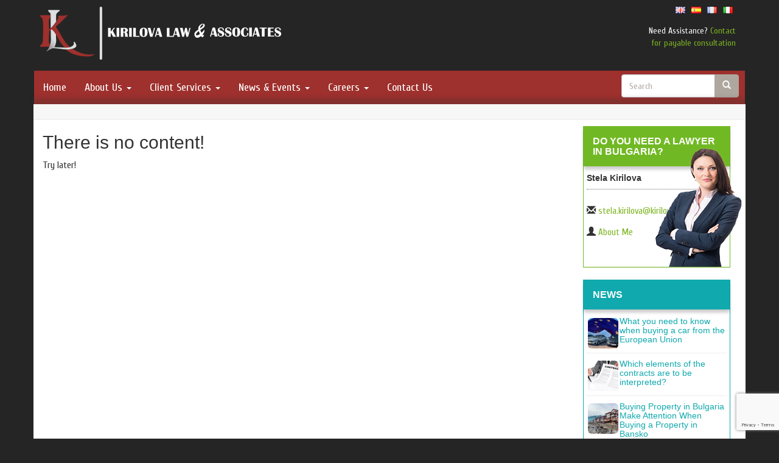

--- FILE ---
content_type: text/html; charset=UTF-8
request_url: https://kirilovalaw.com/tag/avocat-en-bulgarie
body_size: 12474
content:
<!DOCTYPE html>
<html lang="en-GB">
<head>
<meta charset="UTF-8" />
<meta name="viewport" content="width=device-width; initial-scale=1.0; maximum-scale=1.0; user-scalable=0;" />
<title>avocat en bulgarie  &#8211;  Law firm in Bulgaria | Kirilova &amp; Associates Sofia</title>
<link rel="pingback" href="https://kirilovalaw.com/xmlrpc.php" />
<link rel="stylesheet" type="text/css" media="all" href="https://kirilovalaw.com/wp-content/themes/airflow/style.css" />
<link rel="stylesheet" type="text/css" media="all" href="https://kirilovalaw.com/wp-content/themes/airflow/css/bootstrap.css" />
<meta name="google-site-verification" content="CIiL134x8L3DcWZn-DC8lJ89jwYPf3F2-59T0cTWdMc" />
<meta name="google-site-verification" content="IE7qwpfWeciPpEPeOFdGlWru6N8iItl9F-hITnDK9oU" />
<meta name='robots' content='max-image-preview:large' />
<!--[if lt IE 9]>
<script src="https://kirilovalaw.com/wp-content/themes/airflow/js/html5.js"></script>
<![endif]-->
<link rel="alternate" type="application/rss+xml" title="Law firm in Bulgaria | Kirilova &amp; Associates Sofia &raquo; Feed" href="https://kirilovalaw.com/feed" />
<link rel="alternate" type="application/rss+xml" title="Law firm in Bulgaria | Kirilova &amp; Associates Sofia &raquo; Comments Feed" href="https://kirilovalaw.com/comments/feed" />
<link rel="alternate" type="application/rss+xml" title="Law firm in Bulgaria | Kirilova &amp; Associates Sofia &raquo; avocat en bulgarie Tag Feed" href="https://kirilovalaw.com/tag/avocat-en-bulgarie/feed" />
<style id='wp-img-auto-sizes-contain-inline-css' type='text/css'>
img:is([sizes=auto i],[sizes^="auto," i]){contain-intrinsic-size:3000px 1500px}
/*# sourceURL=wp-img-auto-sizes-contain-inline-css */
</style>
<style id='wp-emoji-styles-inline-css' type='text/css'>

	img.wp-smiley, img.emoji {
		display: inline !important;
		border: none !important;
		box-shadow: none !important;
		height: 1em !important;
		width: 1em !important;
		margin: 0 0.07em !important;
		vertical-align: -0.1em !important;
		background: none !important;
		padding: 0 !important;
	}
/*# sourceURL=wp-emoji-styles-inline-css */
</style>
<style id='wp-block-library-inline-css' type='text/css'>
:root{--wp-block-synced-color:#7a00df;--wp-block-synced-color--rgb:122,0,223;--wp-bound-block-color:var(--wp-block-synced-color);--wp-editor-canvas-background:#ddd;--wp-admin-theme-color:#007cba;--wp-admin-theme-color--rgb:0,124,186;--wp-admin-theme-color-darker-10:#006ba1;--wp-admin-theme-color-darker-10--rgb:0,107,160.5;--wp-admin-theme-color-darker-20:#005a87;--wp-admin-theme-color-darker-20--rgb:0,90,135;--wp-admin-border-width-focus:2px}@media (min-resolution:192dpi){:root{--wp-admin-border-width-focus:1.5px}}.wp-element-button{cursor:pointer}:root .has-very-light-gray-background-color{background-color:#eee}:root .has-very-dark-gray-background-color{background-color:#313131}:root .has-very-light-gray-color{color:#eee}:root .has-very-dark-gray-color{color:#313131}:root .has-vivid-green-cyan-to-vivid-cyan-blue-gradient-background{background:linear-gradient(135deg,#00d084,#0693e3)}:root .has-purple-crush-gradient-background{background:linear-gradient(135deg,#34e2e4,#4721fb 50%,#ab1dfe)}:root .has-hazy-dawn-gradient-background{background:linear-gradient(135deg,#faaca8,#dad0ec)}:root .has-subdued-olive-gradient-background{background:linear-gradient(135deg,#fafae1,#67a671)}:root .has-atomic-cream-gradient-background{background:linear-gradient(135deg,#fdd79a,#004a59)}:root .has-nightshade-gradient-background{background:linear-gradient(135deg,#330968,#31cdcf)}:root .has-midnight-gradient-background{background:linear-gradient(135deg,#020381,#2874fc)}:root{--wp--preset--font-size--normal:16px;--wp--preset--font-size--huge:42px}.has-regular-font-size{font-size:1em}.has-larger-font-size{font-size:2.625em}.has-normal-font-size{font-size:var(--wp--preset--font-size--normal)}.has-huge-font-size{font-size:var(--wp--preset--font-size--huge)}.has-text-align-center{text-align:center}.has-text-align-left{text-align:left}.has-text-align-right{text-align:right}.has-fit-text{white-space:nowrap!important}#end-resizable-editor-section{display:none}.aligncenter{clear:both}.items-justified-left{justify-content:flex-start}.items-justified-center{justify-content:center}.items-justified-right{justify-content:flex-end}.items-justified-space-between{justify-content:space-between}.screen-reader-text{border:0;clip-path:inset(50%);height:1px;margin:-1px;overflow:hidden;padding:0;position:absolute;width:1px;word-wrap:normal!important}.screen-reader-text:focus{background-color:#ddd;clip-path:none;color:#444;display:block;font-size:1em;height:auto;left:5px;line-height:normal;padding:15px 23px 14px;text-decoration:none;top:5px;width:auto;z-index:100000}html :where(.has-border-color){border-style:solid}html :where([style*=border-top-color]){border-top-style:solid}html :where([style*=border-right-color]){border-right-style:solid}html :where([style*=border-bottom-color]){border-bottom-style:solid}html :where([style*=border-left-color]){border-left-style:solid}html :where([style*=border-width]){border-style:solid}html :where([style*=border-top-width]){border-top-style:solid}html :where([style*=border-right-width]){border-right-style:solid}html :where([style*=border-bottom-width]){border-bottom-style:solid}html :where([style*=border-left-width]){border-left-style:solid}html :where(img[class*=wp-image-]){height:auto;max-width:100%}:where(figure){margin:0 0 1em}html :where(.is-position-sticky){--wp-admin--admin-bar--position-offset:var(--wp-admin--admin-bar--height,0px)}@media screen and (max-width:600px){html :where(.is-position-sticky){--wp-admin--admin-bar--position-offset:0px}}

/*# sourceURL=wp-block-library-inline-css */
</style><style id='global-styles-inline-css' type='text/css'>
:root{--wp--preset--aspect-ratio--square: 1;--wp--preset--aspect-ratio--4-3: 4/3;--wp--preset--aspect-ratio--3-4: 3/4;--wp--preset--aspect-ratio--3-2: 3/2;--wp--preset--aspect-ratio--2-3: 2/3;--wp--preset--aspect-ratio--16-9: 16/9;--wp--preset--aspect-ratio--9-16: 9/16;--wp--preset--color--black: #000000;--wp--preset--color--cyan-bluish-gray: #abb8c3;--wp--preset--color--white: #ffffff;--wp--preset--color--pale-pink: #f78da7;--wp--preset--color--vivid-red: #cf2e2e;--wp--preset--color--luminous-vivid-orange: #ff6900;--wp--preset--color--luminous-vivid-amber: #fcb900;--wp--preset--color--light-green-cyan: #7bdcb5;--wp--preset--color--vivid-green-cyan: #00d084;--wp--preset--color--pale-cyan-blue: #8ed1fc;--wp--preset--color--vivid-cyan-blue: #0693e3;--wp--preset--color--vivid-purple: #9b51e0;--wp--preset--gradient--vivid-cyan-blue-to-vivid-purple: linear-gradient(135deg,rgb(6,147,227) 0%,rgb(155,81,224) 100%);--wp--preset--gradient--light-green-cyan-to-vivid-green-cyan: linear-gradient(135deg,rgb(122,220,180) 0%,rgb(0,208,130) 100%);--wp--preset--gradient--luminous-vivid-amber-to-luminous-vivid-orange: linear-gradient(135deg,rgb(252,185,0) 0%,rgb(255,105,0) 100%);--wp--preset--gradient--luminous-vivid-orange-to-vivid-red: linear-gradient(135deg,rgb(255,105,0) 0%,rgb(207,46,46) 100%);--wp--preset--gradient--very-light-gray-to-cyan-bluish-gray: linear-gradient(135deg,rgb(238,238,238) 0%,rgb(169,184,195) 100%);--wp--preset--gradient--cool-to-warm-spectrum: linear-gradient(135deg,rgb(74,234,220) 0%,rgb(151,120,209) 20%,rgb(207,42,186) 40%,rgb(238,44,130) 60%,rgb(251,105,98) 80%,rgb(254,248,76) 100%);--wp--preset--gradient--blush-light-purple: linear-gradient(135deg,rgb(255,206,236) 0%,rgb(152,150,240) 100%);--wp--preset--gradient--blush-bordeaux: linear-gradient(135deg,rgb(254,205,165) 0%,rgb(254,45,45) 50%,rgb(107,0,62) 100%);--wp--preset--gradient--luminous-dusk: linear-gradient(135deg,rgb(255,203,112) 0%,rgb(199,81,192) 50%,rgb(65,88,208) 100%);--wp--preset--gradient--pale-ocean: linear-gradient(135deg,rgb(255,245,203) 0%,rgb(182,227,212) 50%,rgb(51,167,181) 100%);--wp--preset--gradient--electric-grass: linear-gradient(135deg,rgb(202,248,128) 0%,rgb(113,206,126) 100%);--wp--preset--gradient--midnight: linear-gradient(135deg,rgb(2,3,129) 0%,rgb(40,116,252) 100%);--wp--preset--font-size--small: 13px;--wp--preset--font-size--medium: 20px;--wp--preset--font-size--large: 36px;--wp--preset--font-size--x-large: 42px;--wp--preset--spacing--20: 0.44rem;--wp--preset--spacing--30: 0.67rem;--wp--preset--spacing--40: 1rem;--wp--preset--spacing--50: 1.5rem;--wp--preset--spacing--60: 2.25rem;--wp--preset--spacing--70: 3.38rem;--wp--preset--spacing--80: 5.06rem;--wp--preset--shadow--natural: 6px 6px 9px rgba(0, 0, 0, 0.2);--wp--preset--shadow--deep: 12px 12px 50px rgba(0, 0, 0, 0.4);--wp--preset--shadow--sharp: 6px 6px 0px rgba(0, 0, 0, 0.2);--wp--preset--shadow--outlined: 6px 6px 0px -3px rgb(255, 255, 255), 6px 6px rgb(0, 0, 0);--wp--preset--shadow--crisp: 6px 6px 0px rgb(0, 0, 0);}:where(.is-layout-flex){gap: 0.5em;}:where(.is-layout-grid){gap: 0.5em;}body .is-layout-flex{display: flex;}.is-layout-flex{flex-wrap: wrap;align-items: center;}.is-layout-flex > :is(*, div){margin: 0;}body .is-layout-grid{display: grid;}.is-layout-grid > :is(*, div){margin: 0;}:where(.wp-block-columns.is-layout-flex){gap: 2em;}:where(.wp-block-columns.is-layout-grid){gap: 2em;}:where(.wp-block-post-template.is-layout-flex){gap: 1.25em;}:where(.wp-block-post-template.is-layout-grid){gap: 1.25em;}.has-black-color{color: var(--wp--preset--color--black) !important;}.has-cyan-bluish-gray-color{color: var(--wp--preset--color--cyan-bluish-gray) !important;}.has-white-color{color: var(--wp--preset--color--white) !important;}.has-pale-pink-color{color: var(--wp--preset--color--pale-pink) !important;}.has-vivid-red-color{color: var(--wp--preset--color--vivid-red) !important;}.has-luminous-vivid-orange-color{color: var(--wp--preset--color--luminous-vivid-orange) !important;}.has-luminous-vivid-amber-color{color: var(--wp--preset--color--luminous-vivid-amber) !important;}.has-light-green-cyan-color{color: var(--wp--preset--color--light-green-cyan) !important;}.has-vivid-green-cyan-color{color: var(--wp--preset--color--vivid-green-cyan) !important;}.has-pale-cyan-blue-color{color: var(--wp--preset--color--pale-cyan-blue) !important;}.has-vivid-cyan-blue-color{color: var(--wp--preset--color--vivid-cyan-blue) !important;}.has-vivid-purple-color{color: var(--wp--preset--color--vivid-purple) !important;}.has-black-background-color{background-color: var(--wp--preset--color--black) !important;}.has-cyan-bluish-gray-background-color{background-color: var(--wp--preset--color--cyan-bluish-gray) !important;}.has-white-background-color{background-color: var(--wp--preset--color--white) !important;}.has-pale-pink-background-color{background-color: var(--wp--preset--color--pale-pink) !important;}.has-vivid-red-background-color{background-color: var(--wp--preset--color--vivid-red) !important;}.has-luminous-vivid-orange-background-color{background-color: var(--wp--preset--color--luminous-vivid-orange) !important;}.has-luminous-vivid-amber-background-color{background-color: var(--wp--preset--color--luminous-vivid-amber) !important;}.has-light-green-cyan-background-color{background-color: var(--wp--preset--color--light-green-cyan) !important;}.has-vivid-green-cyan-background-color{background-color: var(--wp--preset--color--vivid-green-cyan) !important;}.has-pale-cyan-blue-background-color{background-color: var(--wp--preset--color--pale-cyan-blue) !important;}.has-vivid-cyan-blue-background-color{background-color: var(--wp--preset--color--vivid-cyan-blue) !important;}.has-vivid-purple-background-color{background-color: var(--wp--preset--color--vivid-purple) !important;}.has-black-border-color{border-color: var(--wp--preset--color--black) !important;}.has-cyan-bluish-gray-border-color{border-color: var(--wp--preset--color--cyan-bluish-gray) !important;}.has-white-border-color{border-color: var(--wp--preset--color--white) !important;}.has-pale-pink-border-color{border-color: var(--wp--preset--color--pale-pink) !important;}.has-vivid-red-border-color{border-color: var(--wp--preset--color--vivid-red) !important;}.has-luminous-vivid-orange-border-color{border-color: var(--wp--preset--color--luminous-vivid-orange) !important;}.has-luminous-vivid-amber-border-color{border-color: var(--wp--preset--color--luminous-vivid-amber) !important;}.has-light-green-cyan-border-color{border-color: var(--wp--preset--color--light-green-cyan) !important;}.has-vivid-green-cyan-border-color{border-color: var(--wp--preset--color--vivid-green-cyan) !important;}.has-pale-cyan-blue-border-color{border-color: var(--wp--preset--color--pale-cyan-blue) !important;}.has-vivid-cyan-blue-border-color{border-color: var(--wp--preset--color--vivid-cyan-blue) !important;}.has-vivid-purple-border-color{border-color: var(--wp--preset--color--vivid-purple) !important;}.has-vivid-cyan-blue-to-vivid-purple-gradient-background{background: var(--wp--preset--gradient--vivid-cyan-blue-to-vivid-purple) !important;}.has-light-green-cyan-to-vivid-green-cyan-gradient-background{background: var(--wp--preset--gradient--light-green-cyan-to-vivid-green-cyan) !important;}.has-luminous-vivid-amber-to-luminous-vivid-orange-gradient-background{background: var(--wp--preset--gradient--luminous-vivid-amber-to-luminous-vivid-orange) !important;}.has-luminous-vivid-orange-to-vivid-red-gradient-background{background: var(--wp--preset--gradient--luminous-vivid-orange-to-vivid-red) !important;}.has-very-light-gray-to-cyan-bluish-gray-gradient-background{background: var(--wp--preset--gradient--very-light-gray-to-cyan-bluish-gray) !important;}.has-cool-to-warm-spectrum-gradient-background{background: var(--wp--preset--gradient--cool-to-warm-spectrum) !important;}.has-blush-light-purple-gradient-background{background: var(--wp--preset--gradient--blush-light-purple) !important;}.has-blush-bordeaux-gradient-background{background: var(--wp--preset--gradient--blush-bordeaux) !important;}.has-luminous-dusk-gradient-background{background: var(--wp--preset--gradient--luminous-dusk) !important;}.has-pale-ocean-gradient-background{background: var(--wp--preset--gradient--pale-ocean) !important;}.has-electric-grass-gradient-background{background: var(--wp--preset--gradient--electric-grass) !important;}.has-midnight-gradient-background{background: var(--wp--preset--gradient--midnight) !important;}.has-small-font-size{font-size: var(--wp--preset--font-size--small) !important;}.has-medium-font-size{font-size: var(--wp--preset--font-size--medium) !important;}.has-large-font-size{font-size: var(--wp--preset--font-size--large) !important;}.has-x-large-font-size{font-size: var(--wp--preset--font-size--x-large) !important;}
/*# sourceURL=global-styles-inline-css */
</style>

<style id='classic-theme-styles-inline-css' type='text/css'>
/*! This file is auto-generated */
.wp-block-button__link{color:#fff;background-color:#32373c;border-radius:9999px;box-shadow:none;text-decoration:none;padding:calc(.667em + 2px) calc(1.333em + 2px);font-size:1.125em}.wp-block-file__button{background:#32373c;color:#fff;text-decoration:none}
/*# sourceURL=/wp-includes/css/classic-themes.min.css */
</style>
<link rel='stylesheet' id='contact-form-7-css' href='https://kirilovalaw.com/wp-content/plugins/contact-form-7/includes/css/styles.css?ver=6.1.4' type='text/css' media='all' />
<script type="text/javascript" src="https://kirilovalaw.com/wp-includes/js/jquery/jquery.min.js?ver=3.7.1" id="jquery-core-js"></script>
<script type="text/javascript" src="https://kirilovalaw.com/wp-includes/js/jquery/jquery-migrate.min.js?ver=3.4.1" id="jquery-migrate-js"></script>
<link rel="https://api.w.org/" href="https://kirilovalaw.com/wp-json/" /><link rel="alternate" title="JSON" type="application/json" href="https://kirilovalaw.com/wp-json/wp/v2/tags/1016" /><link rel="EditURI" type="application/rsd+xml" title="RSD" href="https://kirilovalaw.com/xmlrpc.php?rsd" />
<meta name="generator" content="WordPress 6.9" />
<!-- Yandex.Metrika counter --> <script type="text/javascript"> (function (d, w, c) { (w[c] = w[c] || []).push(function() { try { w.yaCounter44334325 = new Ya.Metrika({ id:44334325, clickmap:true, trackLinks:true, accurateTrackBounce:true, webvisor:true }); } catch(e) { } }); var n = d.getElementsByTagName("script")[0], s = d.createElement("script"), f = function () { n.parentNode.insertBefore(s, n); }; s.type = "text/javascript"; s.async = true; s.src = "https://mc.yandex.ru/metrika/watch.js"; if (w.opera == "[object Opera]") { d.addEventListener("DOMContentLoaded", f, false); } else { f(); } })(document, window, "yandex_metrika_callbacks"); </script> <noscript><div><img src="https://mc.yandex.ru/watch/44334325" style="position:absolute; left:-9999px;" alt="" /></div></noscript> <!-- /Yandex.Metrika counter -->
</head>
<body class="archive tag tag-avocat-en-bulgarie tag-1016 wp-theme-airflow">
	<div id="wrapper">
                 <div class="container white">
   <div class="row clearfix">
		<header id="header">
        <div class="navbar navbar-inverse">
  <div class="navbar-header">
    <button type="button" class="navbar-toggle" data-toggle="collapse" data-target=".navbar-inverse-collapse">
      <span class="icon-bar"></span>
      <span class="icon-bar"></span>
      <span class="icon-bar"></span>
    </button>
       					   <a class="logo" href="https://kirilovalaw.com/"><img alt="" src="https://kirilovalaw.com/wp-content/uploads/2016/07/logo7.png" width="398" height="87" />
                       <h1>Law firm in Bulgaria | Kirilova &amp; Associates Sofia</h1>
                       </a>
                                              <div class="col-lg-3 pull-right">
                               <ul class="language-switcher">
<li class="lang-item lang-item-2 lang-item-en"><a href="https://kirilovalaw.com/" hreflang="en-GB"><img alt="English" title="English" src="[data-uri]"></a></li>
<li class="lang-item lang-item-9 lang-item-es"><a href="https://kirilovalaw.com/es/" hreflang="es-ES"><img alt="Español" title="Español" src="[data-uri]"></a></li>
<li class="lang-item lang-item-17 lang-item-fr"><a hreflang="fr-FR" href="https://kirilovalaw.com/fr/" lang="fr-FR"><img src="[data-uri]" title="Français" alt="Français"></a></li>

<li class="lang-item lang-item-13 lang-item-it"><a hreflang="it-IT" href="https://kirilovalaw.com/it/" lang="it-IT"><img src="[data-uri]" title="Italiano" alt="Italiano"></a></li>

                               </ul>
                               <div class="clear"></div>
                               <p class="phone-text">Need Assistance? <a href="https://kirilovalaw.com/contact-us">Contact for payable consultation</a></p>
        </div>
        					  </div>
  <div class="navbar-collapse collapse navbar-inverse-collapse">
    <ul id="menu-primary" class="nav"><li id="menu-item-21" class="menu-item menu-item-type-custom menu-item-object-custom menu-item-home menu-item-21"><a title="Home" href="https://kirilovalaw.com">Home</a></li>
<li id="menu-item-22" class="menu-item menu-item-type-post_type menu-item-object-page menu-item-has-children menu-item-22 dropdown"><a title="About Us" href="#" data-toggle="dropdown" class="dropdown-toggle" aria-haspopup="true">About Us <span class="caret"></span></a>
<ul role="menu" class=" dropdown-menu">
	<li id="menu-item-909" class="menu-item menu-item-type-post_type menu-item-object-page menu-item-909"><a title="About Us" href="https://kirilovalaw.com/about-us">About Us</a></li>
	<li id="menu-item-406" class="menu-item menu-item-type-post_type menu-item-object-page menu-item-406"><a title="Our People" href="https://kirilovalaw.com/about-us/our-people">Our People</a></li>
	<li id="menu-item-73" class="menu-item menu-item-type-post_type menu-item-object-page menu-item-73"><a title="Responsible Business" href="https://kirilovalaw.com/about-us/responsible-business">Responsible Business</a></li>
	<li id="menu-item-139" class="menu-item menu-item-type-post_type menu-item-object-page menu-item-139"><a title="What Others Say About Us" href="https://kirilovalaw.com/about-us/what-others-say-about-us">What Others Say About Us</a></li>
</ul>
</li>
<li id="menu-item-263" class="menu-item menu-item-type-post_type menu-item-object-page menu-item-has-children menu-item-263 dropdown"><a title="Client Services" href="#" data-toggle="dropdown" class="dropdown-toggle" aria-haspopup="true">Client Services <span class="caret"></span></a>
<ul role="menu" class=" dropdown-menu">
	<li id="menu-item-452" class="menu-item menu-item-type-post_type menu-item-object-page menu-item-452"><a title="Corporate and Commercial" href="https://kirilovalaw.com/client-services/corporate-and-commercial">Corporate and Commercial</a></li>
	<li id="menu-item-478" class="menu-item menu-item-type-post_type menu-item-object-page menu-item-478"><a title="Аutomotive &#038; Transportation" href="https://kirilovalaw.com/client-services/%d0%b0utomotive-transportation">Аutomotive &#038; Transportation</a></li>
	<li id="menu-item-479" class="menu-item menu-item-type-post_type menu-item-object-page menu-item-479"><a title="Tax, Advisory and Transaction Advisory Services" href="https://kirilovalaw.com/client-services/tax-advisory-and-transaction-advisory-services">Tax, Advisory and Transaction Advisory Services</a></li>
	<li id="menu-item-264" class="menu-item menu-item-type-post_type menu-item-object-page menu-item-264"><a title="Banking and Finance" href="https://kirilovalaw.com/client-services/banking-and-finance">Banking and Finance</a></li>
	<li id="menu-item-273" class="menu-item menu-item-type-post_type menu-item-object-page menu-item-273"><a title="Real Estate" href="https://kirilovalaw.com/client-services/real-estate">Real Estate</a></li>
	<li id="menu-item-271" class="menu-item menu-item-type-post_type menu-item-object-page menu-item-271"><a title="Private international law" href="https://kirilovalaw.com/client-services/private-international-law">Private international law</a></li>
	<li id="menu-item-480" class="menu-item menu-item-type-post_type menu-item-object-page menu-item-480"><a title="Family, Relationships and Divorce. Successions" href="https://kirilovalaw.com/client-services/family-relationships-and-divorce-successions">Family, Relationships and Divorce. Successions</a></li>
	<li id="menu-item-269" class="menu-item menu-item-type-post_type menu-item-object-page menu-item-269"><a title="Labour and employment law" href="https://kirilovalaw.com/client-services/labour-and-employment-law">Labour and employment law</a></li>
	<li id="menu-item-268" class="menu-item menu-item-type-post_type menu-item-object-page menu-item-268"><a title="Intellectual property law" href="https://kirilovalaw.com/client-services/intellectual-property-law">Intellectual property law</a></li>
	<li id="menu-item-270" class="menu-item menu-item-type-post_type menu-item-object-page menu-item-270"><a title="Litigation and Arbitration" href="https://kirilovalaw.com/client-services/litigation-and-arbitration">Litigation and Arbitration</a></li>
	<li id="menu-item-265" class="menu-item menu-item-type-post_type menu-item-object-page menu-item-265"><a title="Criminal Litigation" href="https://kirilovalaw.com/client-services/criminal-litigation">Criminal Litigation</a></li>
	<li id="menu-item-272" class="menu-item menu-item-type-post_type menu-item-object-page menu-item-272"><a title="Public Law" href="https://kirilovalaw.com/client-services/public-law">Public Law</a></li>
</ul>
</li>
<li id="menu-item-24" class="menu-item menu-item-type-taxonomy menu-item-object-category menu-item-has-children menu-item-24 dropdown"><a title="News &amp; Events" href="#" data-toggle="dropdown" class="dropdown-toggle" aria-haspopup="true">News &#038; Events <span class="caret"></span></a>
<ul role="menu" class=" dropdown-menu">
	<li id="menu-item-37" class="menu-item menu-item-type-taxonomy menu-item-object-category menu-item-37"><a title="Events" href="https://kirilovalaw.com/content/events">Events</a></li>
	<li id="menu-item-38" class="menu-item menu-item-type-taxonomy menu-item-object-category menu-item-38"><a title="News" href="https://kirilovalaw.com/content/news">News</a></li>
</ul>
</li>
<li id="menu-item-90" class="menu-item menu-item-type-post_type menu-item-object-page menu-item-has-children menu-item-90 dropdown"><a title="Careers" href="#" data-toggle="dropdown" class="dropdown-toggle" aria-haspopup="true">Careers <span class="caret"></span></a>
<ul role="menu" class=" dropdown-menu">
	<li id="menu-item-109" class="menu-item menu-item-type-post_type menu-item-object-page menu-item-109"><a title="Legal Careers &#038; Vacancies" href="https://kirilovalaw.com/careers/legal-careers-vacancies">Legal Careers &#038; Vacancies</a></li>
</ul>
</li>
<li id="menu-item-122" class="menu-item menu-item-type-post_type menu-item-object-page menu-item-122"><a title="Contact Us" href="https://kirilovalaw.com/contact-us">Contact Us</a></li>
</ul>    <form class="navbar-form navbar-right" role="search" action="" method="get">
        <div class="input-group">
      <input type="text" class="form-control" name="s" placeholder="Search">
      <span class="input-group-btn">
        <button class="btn btn-default" type="submit"><i class="glyphicon glyphicon-search"></i></button>
      </span>
    </div><!-- /input-group -->
      </form>
  </div>
</div>

<!-- End of nav menu -->
				
					<div class="clear"></div>
					
					
            <div class="clear"></div>
		</header>
</div>
			       <div class="row">
                   <div class="sub-header">
<h1></h1>
</div>
                   <div class="col-lg-9">  
			<section>
							   <h2 class="center">There is no content!</h2>
 <p class="center">Try later!</p>
  								<p class="simplepag">
																	</p>
					</section>
                    </div>
					<div class="col-lg-3">
  <aside class="widget">
        <div class="panel panel-primary">
  <div class="panel-heading">
    <h3 class="panel-title">Do you need a Lawyer in Bulgaria?</h3>
  </div>
  <div class="panel-body">
    <img class="sidebar-img" src="https://kirilovalaw.com/wp-content/uploads/2016/07/kirilova-sidebar-pic.png" alt="Stela Kirilova Lawyer" />
    <h6>Stela Kirilova</h6>
    <div class="break" style="width: 100%;"></div>
    <div class="lawyer-contact-info">
    <i class="glyphicon glyphicon-envelope"></i> <a href="https://kirilovalaw.com/contact-us"><span class="__cf_email__" data-cfemail="b4c7c0d1d8d59adfddc6ddd8dbc2d5f4dfddc6ddd8dbc2d5d8d5c39ad7dbd9">[email&#160;protected]</span></a><br />
    <i class="glyphicon glyphicon-user"></i> <a href="https://kirilovalaw.com/about-us/our-people/stela-slaveykova-kirilova">About Me</a></div>
			
   </div>
   </div>
   
  <div id="news" class="panel panel-primary">
  <div class="panel-heading">
    <h3 class="panel-title">News</h3>
  </div>
  <div class="panel-body"> 
   <ul>
               <li class="news">
            <div class="pull-left">
            <a href="https://kirilovalaw.com/what-you-need-to-know-when-buying-a-car-from-the-european-union-1139"><img class="img-rounded" src="https://kirilovalaw.com/wp-content/themes/airflow/show.php?src=https://kirilovalaw.com/wp-content/uploads/2020/05/buying-car-eu.jpg&amp;w=50&amp;h=50&amp;zc=1" /></a></div><h5><a href="https://kirilovalaw.com/what-you-need-to-know-when-buying-a-car-from-the-european-union-1139">What you need to know when buying a car from the European Union</a></h5>
            </li>
                        <li class="news">
            <div class="pull-left">
            <a href="https://kirilovalaw.com/which-elements-of-the-contracts-are-to-be-interpreted-1128"><img class="img-rounded" src="https://kirilovalaw.com/wp-content/themes/airflow/show.php?src=https://kirilovalaw.com/wp-content/uploads/2020/04/Contract.jpg&amp;w=50&amp;h=50&amp;zc=1" /></a></div><h5><a href="https://kirilovalaw.com/which-elements-of-the-contracts-are-to-be-interpreted-1128">Which elements of the contracts are to be interpreted?</a></h5>
            </li>
                        <li class="news">
            <div class="pull-left">
            <a href="https://kirilovalaw.com/buying-property-bansko-bulgaria-1096"><img class="img-rounded" src="https://kirilovalaw.com/wp-content/themes/airflow/show.php?src=https://kirilovalaw.com/wp-content/uploads/2019/11/bansko-bulgaria-e1574799558361.jpg&amp;w=50&amp;h=50&amp;zc=1" /></a></div><h5><a href="https://kirilovalaw.com/buying-property-bansko-bulgaria-1096">Buying Property in Bulgaria  Make Attention When Buying a Property in Bansko</a></h5>
            </li>
                        <li class="news">
            <div class="pull-left">
            <a href="https://kirilovalaw.com/summary-of-the-bulgarian-tax-legislation-1078"><img class="img-rounded" src="https://kirilovalaw.com/wp-content/themes/airflow/show.php?src=https://kirilovalaw.com/wp-content/uploads/2019/11/bulgarian-tax-legislation.jpg&amp;w=50&amp;h=50&amp;zc=1" /></a></div><h5><a href="https://kirilovalaw.com/summary-of-the-bulgarian-tax-legislation-1078">Summary of the Bulgarian Tax Legislation</a></h5>
            </li>
                        <li class="news">
            <div class="pull-left">
            <a href="https://kirilovalaw.com/why-bulgaria-1060"><img class="img-rounded" src="https://kirilovalaw.com/wp-content/themes/airflow/show.php?src=https://kirilovalaw.com/wp-content/uploads/2017/10/Sofia-Bulgaria-Lawyer.jpg&amp;w=50&amp;h=50&amp;zc=1" /></a></div><h5><a href="https://kirilovalaw.com/why-bulgaria-1060">Why Bulgaria</a></h5>
            </li>
                    </ul>
   </div>
   </div>
   </aside>		
</div>		
        </div>
<div class="row" style="border-top: 1px dotted rgb(65, 65, 65); background-color: rgb(37, 37, 37);">
         <footer id="footer">
					<div class="col-lg-8">
						
								<aside class="widget">
                                    <div class="menu-footer_menu-container"><ul id="menu-footer_menu" class="menu"><li id="menu-item-355" class="menu-item menu-item-type-post_type menu-item-object-page menu-item-has-children menu-item-355"><a href="https://kirilovalaw.com/client-services">Client Services</a>
<ul class="sub-menu">
	<li id="menu-item-483" class="menu-item menu-item-type-post_type menu-item-object-page menu-item-483"><a href="https://kirilovalaw.com/client-services/corporate-and-commercial">Corporate and Commercial</a></li>
	<li id="menu-item-481" class="menu-item menu-item-type-post_type menu-item-object-page menu-item-481"><a href="https://kirilovalaw.com/client-services/%d0%b0utomotive-transportation">Аutomotive &#038; Transportation</a></li>
	<li id="menu-item-482" class="menu-item menu-item-type-post_type menu-item-object-page menu-item-482"><a href="https://kirilovalaw.com/client-services/tax-advisory-and-transaction-advisory-services">Tax, Advisory and Transaction Advisory Services</a></li>
	<li id="menu-item-356" class="menu-item menu-item-type-post_type menu-item-object-page menu-item-356"><a href="https://kirilovalaw.com/client-services/banking-and-finance">Banking and Finance</a></li>
	<li id="menu-item-365" class="menu-item menu-item-type-post_type menu-item-object-page menu-item-365"><a href="https://kirilovalaw.com/client-services/real-estate">Real Estate</a></li>
	<li id="menu-item-363" class="menu-item menu-item-type-post_type menu-item-object-page menu-item-363"><a href="https://kirilovalaw.com/client-services/private-international-law">Private international law</a></li>
	<li id="menu-item-358" class="menu-item menu-item-type-post_type menu-item-object-page menu-item-358"><a href="https://kirilovalaw.com/client-services/family-relationships-and-divorce-successions">Family, Relationships and Divorce. Successions</a></li>
	<li id="menu-item-361" class="menu-item menu-item-type-post_type menu-item-object-page menu-item-361"><a href="https://kirilovalaw.com/client-services/labour-and-employment-law">Labour and employment law</a></li>
	<li id="menu-item-360" class="menu-item menu-item-type-post_type menu-item-object-page menu-item-360"><a href="https://kirilovalaw.com/client-services/intellectual-property-law">Intellectual property law</a></li>
	<li id="menu-item-362" class="menu-item menu-item-type-post_type menu-item-object-page menu-item-362"><a href="https://kirilovalaw.com/client-services/litigation-and-arbitration">Litigation and Arbitration</a></li>
	<li id="menu-item-357" class="menu-item menu-item-type-post_type menu-item-object-page menu-item-357"><a href="https://kirilovalaw.com/client-services/criminal-litigation">Criminal Litigation</a></li>
	<li id="menu-item-364" class="menu-item menu-item-type-post_type menu-item-object-page menu-item-364"><a href="https://kirilovalaw.com/client-services/public-law">Public Law</a></li>
</ul>
</li>
<li id="menu-item-366" class="menu-item menu-item-type-post_type menu-item-object-page menu-item-has-children menu-item-366"><a href="https://kirilovalaw.com/about-us">About Us</a>
<ul class="sub-menu">
	<li id="menu-item-407" class="menu-item menu-item-type-post_type menu-item-object-page menu-item-407"><a href="https://kirilovalaw.com/about-us/our-people">Our People</a></li>
	<li id="menu-item-367" class="menu-item menu-item-type-post_type menu-item-object-page menu-item-367"><a href="https://kirilovalaw.com/about-us/responsible-business">Responsible Business</a></li>
	<li id="menu-item-368" class="menu-item menu-item-type-post_type menu-item-object-page menu-item-368"><a href="https://kirilovalaw.com/about-us/what-others-say-about-us">What Others Say About Us</a></li>
</ul>
</li>
<li id="menu-item-369" class="menu-item menu-item-type-custom menu-item-object-custom menu-item-has-children menu-item-369"><a href="#">News &#038; Events</a>
<ul class="sub-menu">
	<li id="menu-item-370" class="menu-item menu-item-type-taxonomy menu-item-object-category menu-item-370"><a href="https://kirilovalaw.com/content/news">News</a></li>
</ul>
</li>
<li id="menu-item-371" class="menu-item menu-item-type-post_type menu-item-object-page menu-item-has-children menu-item-371"><a href="https://kirilovalaw.com/careers">Careers</a>
<ul class="sub-menu">
	<li id="menu-item-372" class="menu-item menu-item-type-post_type menu-item-object-page menu-item-372"><a href="https://kirilovalaw.com/careers/legal-careers-vacancies">Legal Careers &#038; Vacancies</a></li>
</ul>
</li>
<li id="menu-item-373" class="menu-item menu-item-type-post_type menu-item-object-page menu-item-373"><a href="https://kirilovalaw.com/contact-us">Contact Us</a></li>
</ul></div> 
								</aside>

					</div>
					<div class="col-lg-4">
					<div id="footer-sidebar3">
                    <h4>Contact for payable consultation</h4>
                    <aside id="text-2" class="widget widget_text">
                    <div class="textwidget">
<aside id="text-2" class="widget widget_text"> 			<div class="textwidget">
<div class="wpcf7 no-js" id="wpcf7-f387-o1" lang="en-US" dir="ltr" data-wpcf7-id="387">
<div class="screen-reader-response"><p role="status" aria-live="polite" aria-atomic="true"></p> <ul></ul></div>
<form action="/tag/avocat-en-bulgarie#wpcf7-f387-o1" method="post" class="wpcf7-form init" aria-label="Contact form" novalidate="novalidate" data-status="init">
<fieldset class="hidden-fields-container"><input type="hidden" name="_wpcf7" value="387" /><input type="hidden" name="_wpcf7_version" value="6.1.4" /><input type="hidden" name="_wpcf7_locale" value="en_US" /><input type="hidden" name="_wpcf7_unit_tag" value="wpcf7-f387-o1" /><input type="hidden" name="_wpcf7_container_post" value="0" /><input type="hidden" name="_wpcf7_posted_data_hash" value="" /><input type="hidden" name="_wpcf7_recaptcha_response" value="" />
</fieldset>
<p><span class="wpcf7-form-control-wrap" data-name="your-name"><input size="40" maxlength="400" class="wpcf7-form-control wpcf7-text wpcf7-validates-as-required" aria-required="true" aria-invalid="false" placeholder="Your name (required)" value="" type="text" name="your-name" /></span><br />
<span class="wpcf7-form-control-wrap" data-name="tel-518"><input size="40" maxlength="400" class="wpcf7-form-control wpcf7-tel wpcf7-validates-as-required wpcf7-text wpcf7-validates-as-tel" aria-required="true" aria-invalid="false" placeholder="Your Phone (required)" value="" type="tel" name="tel-518" /></span><br />
<span class="wpcf7-form-control-wrap" data-name="your-email"><input size="40" maxlength="400" class="wpcf7-form-control wpcf7-email wpcf7-validates-as-required wpcf7-text wpcf7-validates-as-email" aria-required="true" aria-invalid="false" placeholder="Your E-mail (required)" value="" type="email" name="your-email" /></span><br />
<span class="wpcf7-form-control-wrap" data-name="your-message"><textarea cols="3" rows="3" maxlength="2000" class="wpcf7-form-control wpcf7-textarea" aria-invalid="false" placeholder="Your Message" name="your-message"></textarea></span><br />
<input class="wpcf7-form-control wpcf7-submit has-spinner btn btn-danger btn-lg" type="submit" value="Send" />
</p><div class="wpcf7-response-output" aria-hidden="true"></div>
</form>
</div>
</div>
		</aside></div>	
</aside>
</div>			
					</div>
                    <div class="col-lg-12" style="border-top: 1px dotted rgb(65, 65, 65); background-color: rgb(37, 37, 37);margin-top: 5px;padding-top:5px">
                    <div class="col-md-3 pull-right" style="text-align: right;">
                    <a href="https://www.facebook.com/kirilovalaw/" target="_blank"><img src="https://kirilovalaw.com/wp-content/themes/airflow/images/social/icon-facebook.png" alt="facebook" /></a>
                    <a rel="nofollow" href="#" target="_blank"><img src="https://kirilovalaw.com/wp-content/themes/airflow/images/social/icon-linkedin.png" alt="LinkedIn" /></a>
                    <a href="https://twitter.com/KirilovaLaw" target="_blank"><img src="https://kirilovalaw.com/wp-content/themes/airflow/images/social/icon-twitter.png" alt="twitter" /></a>
                    </div>
                    </div>
		</footer>
        <div class="col-lg-12">
        <div class="col-lg-6 copyright">© Kirilova &amp; Associates Law. Law firm in Sofia. All rights reserved.</div>
        <div class="col-lg-6">

                    <div class="col-lg-3 pull-right">

						<div class="designer_logo"></div><p class="designer-logo-text"><a title="Web Design" href="http://www.gighoster.com">Web Design</a></p>
                        </div>

                        </div>
                        </div>
        </div>
<script data-cfasync="false" src="/cdn-cgi/scripts/5c5dd728/cloudflare-static/email-decode.min.js"></script><script type="speculationrules">
{"prefetch":[{"source":"document","where":{"and":[{"href_matches":"/*"},{"not":{"href_matches":["/wp-*.php","/wp-admin/*","/wp-content/uploads/*","/wp-content/*","/wp-content/plugins/*","/wp-content/themes/airflow/*","/*\\?(.+)"]}},{"not":{"selector_matches":"a[rel~=\"nofollow\"]"}},{"not":{"selector_matches":".no-prefetch, .no-prefetch a"}}]},"eagerness":"conservative"}]}
</script>
<script type="text/javascript" src="https://kirilovalaw.com/wp-includes/js/dist/hooks.min.js?ver=dd5603f07f9220ed27f1" id="wp-hooks-js"></script>
<script type="text/javascript" src="https://kirilovalaw.com/wp-includes/js/dist/i18n.min.js?ver=c26c3dc7bed366793375" id="wp-i18n-js"></script>
<script type="text/javascript" id="wp-i18n-js-after">
/* <![CDATA[ */
wp.i18n.setLocaleData( { 'text direction\u0004ltr': [ 'ltr' ] } );
//# sourceURL=wp-i18n-js-after
/* ]]> */
</script>
<script type="text/javascript" src="https://kirilovalaw.com/wp-content/plugins/contact-form-7/includes/swv/js/index.js?ver=6.1.4" id="swv-js"></script>
<script type="text/javascript" id="contact-form-7-js-before">
/* <![CDATA[ */
var wpcf7 = {
    "api": {
        "root": "https:\/\/kirilovalaw.com\/wp-json\/",
        "namespace": "contact-form-7\/v1"
    },
    "cached": 1
};
//# sourceURL=contact-form-7-js-before
/* ]]> */
</script>
<script type="text/javascript" src="https://kirilovalaw.com/wp-content/plugins/contact-form-7/includes/js/index.js?ver=6.1.4" id="contact-form-7-js"></script>
<script type="text/javascript" id="pll_cookie_script-js-after">
/* <![CDATA[ */
(function() {
				var expirationDate = new Date();
				expirationDate.setTime( expirationDate.getTime() + 31536000 * 1000 );
				document.cookie = "pll_language=en; expires=" + expirationDate.toUTCString() + "; path=/; secure; SameSite=Lax";
			}());

//# sourceURL=pll_cookie_script-js-after
/* ]]> */
</script>
<script type="text/javascript" src="https://kirilovalaw.com/wp-content/themes/airflow/js/custom.js?ver=1.0" id="custom-js"></script>
<script type="text/javascript" src="https://kirilovalaw.com/wp-content/themes/airflow/js/jquery.fractionslider.min.js?ver=1.0" id="fractionslider-js"></script>
<script type="text/javascript" src="https://www.google.com/recaptcha/api.js?render=6LeJ4IEUAAAAAPJRYK62UpJo0Q8IDk86YRxzeqam&amp;ver=3.0" id="google-recaptcha-js"></script>
<script type="text/javascript" src="https://kirilovalaw.com/wp-includes/js/dist/vendor/wp-polyfill.min.js?ver=3.15.0" id="wp-polyfill-js"></script>
<script type="text/javascript" id="wpcf7-recaptcha-js-before">
/* <![CDATA[ */
var wpcf7_recaptcha = {
    "sitekey": "6LeJ4IEUAAAAAPJRYK62UpJo0Q8IDk86YRxzeqam",
    "actions": {
        "homepage": "homepage",
        "contactform": "contactform"
    }
};
//# sourceURL=wpcf7-recaptcha-js-before
/* ]]> */
</script>
<script type="text/javascript" src="https://kirilovalaw.com/wp-content/plugins/contact-form-7/modules/recaptcha/index.js?ver=6.1.4" id="wpcf7-recaptcha-js"></script>
<script id="wp-emoji-settings" type="application/json">
{"baseUrl":"https://s.w.org/images/core/emoji/17.0.2/72x72/","ext":".png","svgUrl":"https://s.w.org/images/core/emoji/17.0.2/svg/","svgExt":".svg","source":{"concatemoji":"https://kirilovalaw.com/wp-includes/js/wp-emoji-release.min.js?ver=6.9"}}
</script>
<script type="module">
/* <![CDATA[ */
/*! This file is auto-generated */
const a=JSON.parse(document.getElementById("wp-emoji-settings").textContent),o=(window._wpemojiSettings=a,"wpEmojiSettingsSupports"),s=["flag","emoji"];function i(e){try{var t={supportTests:e,timestamp:(new Date).valueOf()};sessionStorage.setItem(o,JSON.stringify(t))}catch(e){}}function c(e,t,n){e.clearRect(0,0,e.canvas.width,e.canvas.height),e.fillText(t,0,0);t=new Uint32Array(e.getImageData(0,0,e.canvas.width,e.canvas.height).data);e.clearRect(0,0,e.canvas.width,e.canvas.height),e.fillText(n,0,0);const a=new Uint32Array(e.getImageData(0,0,e.canvas.width,e.canvas.height).data);return t.every((e,t)=>e===a[t])}function p(e,t){e.clearRect(0,0,e.canvas.width,e.canvas.height),e.fillText(t,0,0);var n=e.getImageData(16,16,1,1);for(let e=0;e<n.data.length;e++)if(0!==n.data[e])return!1;return!0}function u(e,t,n,a){switch(t){case"flag":return n(e,"\ud83c\udff3\ufe0f\u200d\u26a7\ufe0f","\ud83c\udff3\ufe0f\u200b\u26a7\ufe0f")?!1:!n(e,"\ud83c\udde8\ud83c\uddf6","\ud83c\udde8\u200b\ud83c\uddf6")&&!n(e,"\ud83c\udff4\udb40\udc67\udb40\udc62\udb40\udc65\udb40\udc6e\udb40\udc67\udb40\udc7f","\ud83c\udff4\u200b\udb40\udc67\u200b\udb40\udc62\u200b\udb40\udc65\u200b\udb40\udc6e\u200b\udb40\udc67\u200b\udb40\udc7f");case"emoji":return!a(e,"\ud83e\u1fac8")}return!1}function f(e,t,n,a){let r;const o=(r="undefined"!=typeof WorkerGlobalScope&&self instanceof WorkerGlobalScope?new OffscreenCanvas(300,150):document.createElement("canvas")).getContext("2d",{willReadFrequently:!0}),s=(o.textBaseline="top",o.font="600 32px Arial",{});return e.forEach(e=>{s[e]=t(o,e,n,a)}),s}function r(e){var t=document.createElement("script");t.src=e,t.defer=!0,document.head.appendChild(t)}a.supports={everything:!0,everythingExceptFlag:!0},new Promise(t=>{let n=function(){try{var e=JSON.parse(sessionStorage.getItem(o));if("object"==typeof e&&"number"==typeof e.timestamp&&(new Date).valueOf()<e.timestamp+604800&&"object"==typeof e.supportTests)return e.supportTests}catch(e){}return null}();if(!n){if("undefined"!=typeof Worker&&"undefined"!=typeof OffscreenCanvas&&"undefined"!=typeof URL&&URL.createObjectURL&&"undefined"!=typeof Blob)try{var e="postMessage("+f.toString()+"("+[JSON.stringify(s),u.toString(),c.toString(),p.toString()].join(",")+"));",a=new Blob([e],{type:"text/javascript"});const r=new Worker(URL.createObjectURL(a),{name:"wpTestEmojiSupports"});return void(r.onmessage=e=>{i(n=e.data),r.terminate(),t(n)})}catch(e){}i(n=f(s,u,c,p))}t(n)}).then(e=>{for(const n in e)a.supports[n]=e[n],a.supports.everything=a.supports.everything&&a.supports[n],"flag"!==n&&(a.supports.everythingExceptFlag=a.supports.everythingExceptFlag&&a.supports[n]);var t;a.supports.everythingExceptFlag=a.supports.everythingExceptFlag&&!a.supports.flag,a.supports.everything||((t=a.source||{}).concatemoji?r(t.concatemoji):t.wpemoji&&t.twemoji&&(r(t.twemoji),r(t.wpemoji)))});
//# sourceURL=https://kirilovalaw.com/wp-includes/js/wp-emoji-loader.min.js
/* ]]> */
</script>

<!-- Latest compiled and minified JavaScript -->
<script src="//maxcdn.bootstrapcdn.com/bootstrap/3.2.0/js/bootstrap.min.js"></script>
<script>
jQuery(document).ready(function() {
    jQuery('.social_icon [data-toggle="tooltip"]').tooltip();
  
jQuery('li.dropdown').hover(function() {
		jQuery(this).find('> .dropdown-menu').stop(true, true).show().addClass('animated flipInX');
	}, function() {
		jQuery(this).find('> .dropdown-menu').stop(true, true).fadeOut(200);
	});
/*  
jQuery('li.dropdown').hover(function() {
		var $ul = jQuery(this).find('> .dropdown-menu');
		$ul.show().addClass('animated flipInX');
	}, function() {
		var $ul = jQuery(this).find('> .dropdown-menu');
	    $ul.removeClass('animated flipInX').fadeOut(200);
});
*/
jQuery('li.dropdown').on('touchstart', function () { 
    var $ul = jQuery(this).find('> .dropdown-menu');
		$ul.show().addClass('animated flipInX');
	}, function() {
		var $ul = jQuery(this).find('> .dropdown-menu');
	    $ul.removeClass('animated flipInX').fadeOut(200);
})

});
</script>
</div>
<script defer src="https://static.cloudflareinsights.com/beacon.min.js/vcd15cbe7772f49c399c6a5babf22c1241717689176015" integrity="sha512-ZpsOmlRQV6y907TI0dKBHq9Md29nnaEIPlkf84rnaERnq6zvWvPUqr2ft8M1aS28oN72PdrCzSjY4U6VaAw1EQ==" data-cf-beacon='{"version":"2024.11.0","token":"3ee74a0f54e24ec6bfe75f6e2f1db687","r":1,"server_timing":{"name":{"cfCacheStatus":true,"cfEdge":true,"cfExtPri":true,"cfL4":true,"cfOrigin":true,"cfSpeedBrain":true},"location_startswith":null}}' crossorigin="anonymous"></script>
</body>
</html>
<!--
Performance optimized by W3 Total Cache. Learn more: https://www.boldgrid.com/w3-total-cache/?utm_source=w3tc&utm_medium=footer_comment&utm_campaign=free_plugin

Object Caching 0/865 objects using Redis
Database Caching using Redis

Served from: kirilovalaw.com @ 2026-01-29 00:31:43 by W3 Total Cache
-->

--- FILE ---
content_type: text/html; charset=utf-8
request_url: https://www.google.com/recaptcha/api2/anchor?ar=1&k=6LeJ4IEUAAAAAPJRYK62UpJo0Q8IDk86YRxzeqam&co=aHR0cHM6Ly9raXJpbG92YWxhdy5jb206NDQz&hl=en&v=N67nZn4AqZkNcbeMu4prBgzg&size=invisible&anchor-ms=20000&execute-ms=30000&cb=klb81vsx9lzq
body_size: 48705
content:
<!DOCTYPE HTML><html dir="ltr" lang="en"><head><meta http-equiv="Content-Type" content="text/html; charset=UTF-8">
<meta http-equiv="X-UA-Compatible" content="IE=edge">
<title>reCAPTCHA</title>
<style type="text/css">
/* cyrillic-ext */
@font-face {
  font-family: 'Roboto';
  font-style: normal;
  font-weight: 400;
  font-stretch: 100%;
  src: url(//fonts.gstatic.com/s/roboto/v48/KFO7CnqEu92Fr1ME7kSn66aGLdTylUAMa3GUBHMdazTgWw.woff2) format('woff2');
  unicode-range: U+0460-052F, U+1C80-1C8A, U+20B4, U+2DE0-2DFF, U+A640-A69F, U+FE2E-FE2F;
}
/* cyrillic */
@font-face {
  font-family: 'Roboto';
  font-style: normal;
  font-weight: 400;
  font-stretch: 100%;
  src: url(//fonts.gstatic.com/s/roboto/v48/KFO7CnqEu92Fr1ME7kSn66aGLdTylUAMa3iUBHMdazTgWw.woff2) format('woff2');
  unicode-range: U+0301, U+0400-045F, U+0490-0491, U+04B0-04B1, U+2116;
}
/* greek-ext */
@font-face {
  font-family: 'Roboto';
  font-style: normal;
  font-weight: 400;
  font-stretch: 100%;
  src: url(//fonts.gstatic.com/s/roboto/v48/KFO7CnqEu92Fr1ME7kSn66aGLdTylUAMa3CUBHMdazTgWw.woff2) format('woff2');
  unicode-range: U+1F00-1FFF;
}
/* greek */
@font-face {
  font-family: 'Roboto';
  font-style: normal;
  font-weight: 400;
  font-stretch: 100%;
  src: url(//fonts.gstatic.com/s/roboto/v48/KFO7CnqEu92Fr1ME7kSn66aGLdTylUAMa3-UBHMdazTgWw.woff2) format('woff2');
  unicode-range: U+0370-0377, U+037A-037F, U+0384-038A, U+038C, U+038E-03A1, U+03A3-03FF;
}
/* math */
@font-face {
  font-family: 'Roboto';
  font-style: normal;
  font-weight: 400;
  font-stretch: 100%;
  src: url(//fonts.gstatic.com/s/roboto/v48/KFO7CnqEu92Fr1ME7kSn66aGLdTylUAMawCUBHMdazTgWw.woff2) format('woff2');
  unicode-range: U+0302-0303, U+0305, U+0307-0308, U+0310, U+0312, U+0315, U+031A, U+0326-0327, U+032C, U+032F-0330, U+0332-0333, U+0338, U+033A, U+0346, U+034D, U+0391-03A1, U+03A3-03A9, U+03B1-03C9, U+03D1, U+03D5-03D6, U+03F0-03F1, U+03F4-03F5, U+2016-2017, U+2034-2038, U+203C, U+2040, U+2043, U+2047, U+2050, U+2057, U+205F, U+2070-2071, U+2074-208E, U+2090-209C, U+20D0-20DC, U+20E1, U+20E5-20EF, U+2100-2112, U+2114-2115, U+2117-2121, U+2123-214F, U+2190, U+2192, U+2194-21AE, U+21B0-21E5, U+21F1-21F2, U+21F4-2211, U+2213-2214, U+2216-22FF, U+2308-230B, U+2310, U+2319, U+231C-2321, U+2336-237A, U+237C, U+2395, U+239B-23B7, U+23D0, U+23DC-23E1, U+2474-2475, U+25AF, U+25B3, U+25B7, U+25BD, U+25C1, U+25CA, U+25CC, U+25FB, U+266D-266F, U+27C0-27FF, U+2900-2AFF, U+2B0E-2B11, U+2B30-2B4C, U+2BFE, U+3030, U+FF5B, U+FF5D, U+1D400-1D7FF, U+1EE00-1EEFF;
}
/* symbols */
@font-face {
  font-family: 'Roboto';
  font-style: normal;
  font-weight: 400;
  font-stretch: 100%;
  src: url(//fonts.gstatic.com/s/roboto/v48/KFO7CnqEu92Fr1ME7kSn66aGLdTylUAMaxKUBHMdazTgWw.woff2) format('woff2');
  unicode-range: U+0001-000C, U+000E-001F, U+007F-009F, U+20DD-20E0, U+20E2-20E4, U+2150-218F, U+2190, U+2192, U+2194-2199, U+21AF, U+21E6-21F0, U+21F3, U+2218-2219, U+2299, U+22C4-22C6, U+2300-243F, U+2440-244A, U+2460-24FF, U+25A0-27BF, U+2800-28FF, U+2921-2922, U+2981, U+29BF, U+29EB, U+2B00-2BFF, U+4DC0-4DFF, U+FFF9-FFFB, U+10140-1018E, U+10190-1019C, U+101A0, U+101D0-101FD, U+102E0-102FB, U+10E60-10E7E, U+1D2C0-1D2D3, U+1D2E0-1D37F, U+1F000-1F0FF, U+1F100-1F1AD, U+1F1E6-1F1FF, U+1F30D-1F30F, U+1F315, U+1F31C, U+1F31E, U+1F320-1F32C, U+1F336, U+1F378, U+1F37D, U+1F382, U+1F393-1F39F, U+1F3A7-1F3A8, U+1F3AC-1F3AF, U+1F3C2, U+1F3C4-1F3C6, U+1F3CA-1F3CE, U+1F3D4-1F3E0, U+1F3ED, U+1F3F1-1F3F3, U+1F3F5-1F3F7, U+1F408, U+1F415, U+1F41F, U+1F426, U+1F43F, U+1F441-1F442, U+1F444, U+1F446-1F449, U+1F44C-1F44E, U+1F453, U+1F46A, U+1F47D, U+1F4A3, U+1F4B0, U+1F4B3, U+1F4B9, U+1F4BB, U+1F4BF, U+1F4C8-1F4CB, U+1F4D6, U+1F4DA, U+1F4DF, U+1F4E3-1F4E6, U+1F4EA-1F4ED, U+1F4F7, U+1F4F9-1F4FB, U+1F4FD-1F4FE, U+1F503, U+1F507-1F50B, U+1F50D, U+1F512-1F513, U+1F53E-1F54A, U+1F54F-1F5FA, U+1F610, U+1F650-1F67F, U+1F687, U+1F68D, U+1F691, U+1F694, U+1F698, U+1F6AD, U+1F6B2, U+1F6B9-1F6BA, U+1F6BC, U+1F6C6-1F6CF, U+1F6D3-1F6D7, U+1F6E0-1F6EA, U+1F6F0-1F6F3, U+1F6F7-1F6FC, U+1F700-1F7FF, U+1F800-1F80B, U+1F810-1F847, U+1F850-1F859, U+1F860-1F887, U+1F890-1F8AD, U+1F8B0-1F8BB, U+1F8C0-1F8C1, U+1F900-1F90B, U+1F93B, U+1F946, U+1F984, U+1F996, U+1F9E9, U+1FA00-1FA6F, U+1FA70-1FA7C, U+1FA80-1FA89, U+1FA8F-1FAC6, U+1FACE-1FADC, U+1FADF-1FAE9, U+1FAF0-1FAF8, U+1FB00-1FBFF;
}
/* vietnamese */
@font-face {
  font-family: 'Roboto';
  font-style: normal;
  font-weight: 400;
  font-stretch: 100%;
  src: url(//fonts.gstatic.com/s/roboto/v48/KFO7CnqEu92Fr1ME7kSn66aGLdTylUAMa3OUBHMdazTgWw.woff2) format('woff2');
  unicode-range: U+0102-0103, U+0110-0111, U+0128-0129, U+0168-0169, U+01A0-01A1, U+01AF-01B0, U+0300-0301, U+0303-0304, U+0308-0309, U+0323, U+0329, U+1EA0-1EF9, U+20AB;
}
/* latin-ext */
@font-face {
  font-family: 'Roboto';
  font-style: normal;
  font-weight: 400;
  font-stretch: 100%;
  src: url(//fonts.gstatic.com/s/roboto/v48/KFO7CnqEu92Fr1ME7kSn66aGLdTylUAMa3KUBHMdazTgWw.woff2) format('woff2');
  unicode-range: U+0100-02BA, U+02BD-02C5, U+02C7-02CC, U+02CE-02D7, U+02DD-02FF, U+0304, U+0308, U+0329, U+1D00-1DBF, U+1E00-1E9F, U+1EF2-1EFF, U+2020, U+20A0-20AB, U+20AD-20C0, U+2113, U+2C60-2C7F, U+A720-A7FF;
}
/* latin */
@font-face {
  font-family: 'Roboto';
  font-style: normal;
  font-weight: 400;
  font-stretch: 100%;
  src: url(//fonts.gstatic.com/s/roboto/v48/KFO7CnqEu92Fr1ME7kSn66aGLdTylUAMa3yUBHMdazQ.woff2) format('woff2');
  unicode-range: U+0000-00FF, U+0131, U+0152-0153, U+02BB-02BC, U+02C6, U+02DA, U+02DC, U+0304, U+0308, U+0329, U+2000-206F, U+20AC, U+2122, U+2191, U+2193, U+2212, U+2215, U+FEFF, U+FFFD;
}
/* cyrillic-ext */
@font-face {
  font-family: 'Roboto';
  font-style: normal;
  font-weight: 500;
  font-stretch: 100%;
  src: url(//fonts.gstatic.com/s/roboto/v48/KFO7CnqEu92Fr1ME7kSn66aGLdTylUAMa3GUBHMdazTgWw.woff2) format('woff2');
  unicode-range: U+0460-052F, U+1C80-1C8A, U+20B4, U+2DE0-2DFF, U+A640-A69F, U+FE2E-FE2F;
}
/* cyrillic */
@font-face {
  font-family: 'Roboto';
  font-style: normal;
  font-weight: 500;
  font-stretch: 100%;
  src: url(//fonts.gstatic.com/s/roboto/v48/KFO7CnqEu92Fr1ME7kSn66aGLdTylUAMa3iUBHMdazTgWw.woff2) format('woff2');
  unicode-range: U+0301, U+0400-045F, U+0490-0491, U+04B0-04B1, U+2116;
}
/* greek-ext */
@font-face {
  font-family: 'Roboto';
  font-style: normal;
  font-weight: 500;
  font-stretch: 100%;
  src: url(//fonts.gstatic.com/s/roboto/v48/KFO7CnqEu92Fr1ME7kSn66aGLdTylUAMa3CUBHMdazTgWw.woff2) format('woff2');
  unicode-range: U+1F00-1FFF;
}
/* greek */
@font-face {
  font-family: 'Roboto';
  font-style: normal;
  font-weight: 500;
  font-stretch: 100%;
  src: url(//fonts.gstatic.com/s/roboto/v48/KFO7CnqEu92Fr1ME7kSn66aGLdTylUAMa3-UBHMdazTgWw.woff2) format('woff2');
  unicode-range: U+0370-0377, U+037A-037F, U+0384-038A, U+038C, U+038E-03A1, U+03A3-03FF;
}
/* math */
@font-face {
  font-family: 'Roboto';
  font-style: normal;
  font-weight: 500;
  font-stretch: 100%;
  src: url(//fonts.gstatic.com/s/roboto/v48/KFO7CnqEu92Fr1ME7kSn66aGLdTylUAMawCUBHMdazTgWw.woff2) format('woff2');
  unicode-range: U+0302-0303, U+0305, U+0307-0308, U+0310, U+0312, U+0315, U+031A, U+0326-0327, U+032C, U+032F-0330, U+0332-0333, U+0338, U+033A, U+0346, U+034D, U+0391-03A1, U+03A3-03A9, U+03B1-03C9, U+03D1, U+03D5-03D6, U+03F0-03F1, U+03F4-03F5, U+2016-2017, U+2034-2038, U+203C, U+2040, U+2043, U+2047, U+2050, U+2057, U+205F, U+2070-2071, U+2074-208E, U+2090-209C, U+20D0-20DC, U+20E1, U+20E5-20EF, U+2100-2112, U+2114-2115, U+2117-2121, U+2123-214F, U+2190, U+2192, U+2194-21AE, U+21B0-21E5, U+21F1-21F2, U+21F4-2211, U+2213-2214, U+2216-22FF, U+2308-230B, U+2310, U+2319, U+231C-2321, U+2336-237A, U+237C, U+2395, U+239B-23B7, U+23D0, U+23DC-23E1, U+2474-2475, U+25AF, U+25B3, U+25B7, U+25BD, U+25C1, U+25CA, U+25CC, U+25FB, U+266D-266F, U+27C0-27FF, U+2900-2AFF, U+2B0E-2B11, U+2B30-2B4C, U+2BFE, U+3030, U+FF5B, U+FF5D, U+1D400-1D7FF, U+1EE00-1EEFF;
}
/* symbols */
@font-face {
  font-family: 'Roboto';
  font-style: normal;
  font-weight: 500;
  font-stretch: 100%;
  src: url(//fonts.gstatic.com/s/roboto/v48/KFO7CnqEu92Fr1ME7kSn66aGLdTylUAMaxKUBHMdazTgWw.woff2) format('woff2');
  unicode-range: U+0001-000C, U+000E-001F, U+007F-009F, U+20DD-20E0, U+20E2-20E4, U+2150-218F, U+2190, U+2192, U+2194-2199, U+21AF, U+21E6-21F0, U+21F3, U+2218-2219, U+2299, U+22C4-22C6, U+2300-243F, U+2440-244A, U+2460-24FF, U+25A0-27BF, U+2800-28FF, U+2921-2922, U+2981, U+29BF, U+29EB, U+2B00-2BFF, U+4DC0-4DFF, U+FFF9-FFFB, U+10140-1018E, U+10190-1019C, U+101A0, U+101D0-101FD, U+102E0-102FB, U+10E60-10E7E, U+1D2C0-1D2D3, U+1D2E0-1D37F, U+1F000-1F0FF, U+1F100-1F1AD, U+1F1E6-1F1FF, U+1F30D-1F30F, U+1F315, U+1F31C, U+1F31E, U+1F320-1F32C, U+1F336, U+1F378, U+1F37D, U+1F382, U+1F393-1F39F, U+1F3A7-1F3A8, U+1F3AC-1F3AF, U+1F3C2, U+1F3C4-1F3C6, U+1F3CA-1F3CE, U+1F3D4-1F3E0, U+1F3ED, U+1F3F1-1F3F3, U+1F3F5-1F3F7, U+1F408, U+1F415, U+1F41F, U+1F426, U+1F43F, U+1F441-1F442, U+1F444, U+1F446-1F449, U+1F44C-1F44E, U+1F453, U+1F46A, U+1F47D, U+1F4A3, U+1F4B0, U+1F4B3, U+1F4B9, U+1F4BB, U+1F4BF, U+1F4C8-1F4CB, U+1F4D6, U+1F4DA, U+1F4DF, U+1F4E3-1F4E6, U+1F4EA-1F4ED, U+1F4F7, U+1F4F9-1F4FB, U+1F4FD-1F4FE, U+1F503, U+1F507-1F50B, U+1F50D, U+1F512-1F513, U+1F53E-1F54A, U+1F54F-1F5FA, U+1F610, U+1F650-1F67F, U+1F687, U+1F68D, U+1F691, U+1F694, U+1F698, U+1F6AD, U+1F6B2, U+1F6B9-1F6BA, U+1F6BC, U+1F6C6-1F6CF, U+1F6D3-1F6D7, U+1F6E0-1F6EA, U+1F6F0-1F6F3, U+1F6F7-1F6FC, U+1F700-1F7FF, U+1F800-1F80B, U+1F810-1F847, U+1F850-1F859, U+1F860-1F887, U+1F890-1F8AD, U+1F8B0-1F8BB, U+1F8C0-1F8C1, U+1F900-1F90B, U+1F93B, U+1F946, U+1F984, U+1F996, U+1F9E9, U+1FA00-1FA6F, U+1FA70-1FA7C, U+1FA80-1FA89, U+1FA8F-1FAC6, U+1FACE-1FADC, U+1FADF-1FAE9, U+1FAF0-1FAF8, U+1FB00-1FBFF;
}
/* vietnamese */
@font-face {
  font-family: 'Roboto';
  font-style: normal;
  font-weight: 500;
  font-stretch: 100%;
  src: url(//fonts.gstatic.com/s/roboto/v48/KFO7CnqEu92Fr1ME7kSn66aGLdTylUAMa3OUBHMdazTgWw.woff2) format('woff2');
  unicode-range: U+0102-0103, U+0110-0111, U+0128-0129, U+0168-0169, U+01A0-01A1, U+01AF-01B0, U+0300-0301, U+0303-0304, U+0308-0309, U+0323, U+0329, U+1EA0-1EF9, U+20AB;
}
/* latin-ext */
@font-face {
  font-family: 'Roboto';
  font-style: normal;
  font-weight: 500;
  font-stretch: 100%;
  src: url(//fonts.gstatic.com/s/roboto/v48/KFO7CnqEu92Fr1ME7kSn66aGLdTylUAMa3KUBHMdazTgWw.woff2) format('woff2');
  unicode-range: U+0100-02BA, U+02BD-02C5, U+02C7-02CC, U+02CE-02D7, U+02DD-02FF, U+0304, U+0308, U+0329, U+1D00-1DBF, U+1E00-1E9F, U+1EF2-1EFF, U+2020, U+20A0-20AB, U+20AD-20C0, U+2113, U+2C60-2C7F, U+A720-A7FF;
}
/* latin */
@font-face {
  font-family: 'Roboto';
  font-style: normal;
  font-weight: 500;
  font-stretch: 100%;
  src: url(//fonts.gstatic.com/s/roboto/v48/KFO7CnqEu92Fr1ME7kSn66aGLdTylUAMa3yUBHMdazQ.woff2) format('woff2');
  unicode-range: U+0000-00FF, U+0131, U+0152-0153, U+02BB-02BC, U+02C6, U+02DA, U+02DC, U+0304, U+0308, U+0329, U+2000-206F, U+20AC, U+2122, U+2191, U+2193, U+2212, U+2215, U+FEFF, U+FFFD;
}
/* cyrillic-ext */
@font-face {
  font-family: 'Roboto';
  font-style: normal;
  font-weight: 900;
  font-stretch: 100%;
  src: url(//fonts.gstatic.com/s/roboto/v48/KFO7CnqEu92Fr1ME7kSn66aGLdTylUAMa3GUBHMdazTgWw.woff2) format('woff2');
  unicode-range: U+0460-052F, U+1C80-1C8A, U+20B4, U+2DE0-2DFF, U+A640-A69F, U+FE2E-FE2F;
}
/* cyrillic */
@font-face {
  font-family: 'Roboto';
  font-style: normal;
  font-weight: 900;
  font-stretch: 100%;
  src: url(//fonts.gstatic.com/s/roboto/v48/KFO7CnqEu92Fr1ME7kSn66aGLdTylUAMa3iUBHMdazTgWw.woff2) format('woff2');
  unicode-range: U+0301, U+0400-045F, U+0490-0491, U+04B0-04B1, U+2116;
}
/* greek-ext */
@font-face {
  font-family: 'Roboto';
  font-style: normal;
  font-weight: 900;
  font-stretch: 100%;
  src: url(//fonts.gstatic.com/s/roboto/v48/KFO7CnqEu92Fr1ME7kSn66aGLdTylUAMa3CUBHMdazTgWw.woff2) format('woff2');
  unicode-range: U+1F00-1FFF;
}
/* greek */
@font-face {
  font-family: 'Roboto';
  font-style: normal;
  font-weight: 900;
  font-stretch: 100%;
  src: url(//fonts.gstatic.com/s/roboto/v48/KFO7CnqEu92Fr1ME7kSn66aGLdTylUAMa3-UBHMdazTgWw.woff2) format('woff2');
  unicode-range: U+0370-0377, U+037A-037F, U+0384-038A, U+038C, U+038E-03A1, U+03A3-03FF;
}
/* math */
@font-face {
  font-family: 'Roboto';
  font-style: normal;
  font-weight: 900;
  font-stretch: 100%;
  src: url(//fonts.gstatic.com/s/roboto/v48/KFO7CnqEu92Fr1ME7kSn66aGLdTylUAMawCUBHMdazTgWw.woff2) format('woff2');
  unicode-range: U+0302-0303, U+0305, U+0307-0308, U+0310, U+0312, U+0315, U+031A, U+0326-0327, U+032C, U+032F-0330, U+0332-0333, U+0338, U+033A, U+0346, U+034D, U+0391-03A1, U+03A3-03A9, U+03B1-03C9, U+03D1, U+03D5-03D6, U+03F0-03F1, U+03F4-03F5, U+2016-2017, U+2034-2038, U+203C, U+2040, U+2043, U+2047, U+2050, U+2057, U+205F, U+2070-2071, U+2074-208E, U+2090-209C, U+20D0-20DC, U+20E1, U+20E5-20EF, U+2100-2112, U+2114-2115, U+2117-2121, U+2123-214F, U+2190, U+2192, U+2194-21AE, U+21B0-21E5, U+21F1-21F2, U+21F4-2211, U+2213-2214, U+2216-22FF, U+2308-230B, U+2310, U+2319, U+231C-2321, U+2336-237A, U+237C, U+2395, U+239B-23B7, U+23D0, U+23DC-23E1, U+2474-2475, U+25AF, U+25B3, U+25B7, U+25BD, U+25C1, U+25CA, U+25CC, U+25FB, U+266D-266F, U+27C0-27FF, U+2900-2AFF, U+2B0E-2B11, U+2B30-2B4C, U+2BFE, U+3030, U+FF5B, U+FF5D, U+1D400-1D7FF, U+1EE00-1EEFF;
}
/* symbols */
@font-face {
  font-family: 'Roboto';
  font-style: normal;
  font-weight: 900;
  font-stretch: 100%;
  src: url(//fonts.gstatic.com/s/roboto/v48/KFO7CnqEu92Fr1ME7kSn66aGLdTylUAMaxKUBHMdazTgWw.woff2) format('woff2');
  unicode-range: U+0001-000C, U+000E-001F, U+007F-009F, U+20DD-20E0, U+20E2-20E4, U+2150-218F, U+2190, U+2192, U+2194-2199, U+21AF, U+21E6-21F0, U+21F3, U+2218-2219, U+2299, U+22C4-22C6, U+2300-243F, U+2440-244A, U+2460-24FF, U+25A0-27BF, U+2800-28FF, U+2921-2922, U+2981, U+29BF, U+29EB, U+2B00-2BFF, U+4DC0-4DFF, U+FFF9-FFFB, U+10140-1018E, U+10190-1019C, U+101A0, U+101D0-101FD, U+102E0-102FB, U+10E60-10E7E, U+1D2C0-1D2D3, U+1D2E0-1D37F, U+1F000-1F0FF, U+1F100-1F1AD, U+1F1E6-1F1FF, U+1F30D-1F30F, U+1F315, U+1F31C, U+1F31E, U+1F320-1F32C, U+1F336, U+1F378, U+1F37D, U+1F382, U+1F393-1F39F, U+1F3A7-1F3A8, U+1F3AC-1F3AF, U+1F3C2, U+1F3C4-1F3C6, U+1F3CA-1F3CE, U+1F3D4-1F3E0, U+1F3ED, U+1F3F1-1F3F3, U+1F3F5-1F3F7, U+1F408, U+1F415, U+1F41F, U+1F426, U+1F43F, U+1F441-1F442, U+1F444, U+1F446-1F449, U+1F44C-1F44E, U+1F453, U+1F46A, U+1F47D, U+1F4A3, U+1F4B0, U+1F4B3, U+1F4B9, U+1F4BB, U+1F4BF, U+1F4C8-1F4CB, U+1F4D6, U+1F4DA, U+1F4DF, U+1F4E3-1F4E6, U+1F4EA-1F4ED, U+1F4F7, U+1F4F9-1F4FB, U+1F4FD-1F4FE, U+1F503, U+1F507-1F50B, U+1F50D, U+1F512-1F513, U+1F53E-1F54A, U+1F54F-1F5FA, U+1F610, U+1F650-1F67F, U+1F687, U+1F68D, U+1F691, U+1F694, U+1F698, U+1F6AD, U+1F6B2, U+1F6B9-1F6BA, U+1F6BC, U+1F6C6-1F6CF, U+1F6D3-1F6D7, U+1F6E0-1F6EA, U+1F6F0-1F6F3, U+1F6F7-1F6FC, U+1F700-1F7FF, U+1F800-1F80B, U+1F810-1F847, U+1F850-1F859, U+1F860-1F887, U+1F890-1F8AD, U+1F8B0-1F8BB, U+1F8C0-1F8C1, U+1F900-1F90B, U+1F93B, U+1F946, U+1F984, U+1F996, U+1F9E9, U+1FA00-1FA6F, U+1FA70-1FA7C, U+1FA80-1FA89, U+1FA8F-1FAC6, U+1FACE-1FADC, U+1FADF-1FAE9, U+1FAF0-1FAF8, U+1FB00-1FBFF;
}
/* vietnamese */
@font-face {
  font-family: 'Roboto';
  font-style: normal;
  font-weight: 900;
  font-stretch: 100%;
  src: url(//fonts.gstatic.com/s/roboto/v48/KFO7CnqEu92Fr1ME7kSn66aGLdTylUAMa3OUBHMdazTgWw.woff2) format('woff2');
  unicode-range: U+0102-0103, U+0110-0111, U+0128-0129, U+0168-0169, U+01A0-01A1, U+01AF-01B0, U+0300-0301, U+0303-0304, U+0308-0309, U+0323, U+0329, U+1EA0-1EF9, U+20AB;
}
/* latin-ext */
@font-face {
  font-family: 'Roboto';
  font-style: normal;
  font-weight: 900;
  font-stretch: 100%;
  src: url(//fonts.gstatic.com/s/roboto/v48/KFO7CnqEu92Fr1ME7kSn66aGLdTylUAMa3KUBHMdazTgWw.woff2) format('woff2');
  unicode-range: U+0100-02BA, U+02BD-02C5, U+02C7-02CC, U+02CE-02D7, U+02DD-02FF, U+0304, U+0308, U+0329, U+1D00-1DBF, U+1E00-1E9F, U+1EF2-1EFF, U+2020, U+20A0-20AB, U+20AD-20C0, U+2113, U+2C60-2C7F, U+A720-A7FF;
}
/* latin */
@font-face {
  font-family: 'Roboto';
  font-style: normal;
  font-weight: 900;
  font-stretch: 100%;
  src: url(//fonts.gstatic.com/s/roboto/v48/KFO7CnqEu92Fr1ME7kSn66aGLdTylUAMa3yUBHMdazQ.woff2) format('woff2');
  unicode-range: U+0000-00FF, U+0131, U+0152-0153, U+02BB-02BC, U+02C6, U+02DA, U+02DC, U+0304, U+0308, U+0329, U+2000-206F, U+20AC, U+2122, U+2191, U+2193, U+2212, U+2215, U+FEFF, U+FFFD;
}

</style>
<link rel="stylesheet" type="text/css" href="https://www.gstatic.com/recaptcha/releases/N67nZn4AqZkNcbeMu4prBgzg/styles__ltr.css">
<script nonce="BU8h9y-4kXasCwk0deCqpg" type="text/javascript">window['__recaptcha_api'] = 'https://www.google.com/recaptcha/api2/';</script>
<script type="text/javascript" src="https://www.gstatic.com/recaptcha/releases/N67nZn4AqZkNcbeMu4prBgzg/recaptcha__en.js" nonce="BU8h9y-4kXasCwk0deCqpg">
      
    </script></head>
<body><div id="rc-anchor-alert" class="rc-anchor-alert"></div>
<input type="hidden" id="recaptcha-token" value="[base64]">
<script type="text/javascript" nonce="BU8h9y-4kXasCwk0deCqpg">
      recaptcha.anchor.Main.init("[\x22ainput\x22,[\x22bgdata\x22,\x22\x22,\[base64]/[base64]/MjU1Ong/[base64]/[base64]/[base64]/[base64]/[base64]/[base64]/[base64]/[base64]/[base64]/[base64]/[base64]/[base64]/[base64]/[base64]/[base64]\\u003d\x22,\[base64]\x22,\x22w75hwqfDlsOaS8OXw5rDjcOiYMOvbsOKY8KwwrrDvHDDrBITWh8ewoXCl8K/GMKhw4zCi8KLAk4RQHdVNMOhZ0jDlsODAH7Ck1o5RMKIwo3DtsOFw65DUcK4A8K/[base64]/Dg8KpV8KdFRBuFH0+wqQhw5Mxw6tewrLChBHCmcKrw60iwoZ6HcOdDwPCrjljwo7CnMOywrPCtTDCk30ebsK5R8KCOsOtU8KlH0HCozMdNzgwZWjDrQVGwoLCqcO6XcK3w5ckesOIIsKnE8KTW2xyTxlrKSHDjmwTwrB7w4/DnlV7ccKzw5nDi8OPBcK4w6FPG0E1N8O/wp/CpgTDpD7Ch8OCeUN3wqQNwpZNTcKseg3CssOOw77CoSvCp0pyw5nDjknDsiTCgRVAwpvDr8OowpQ8w6kFW8KiKGrCjcK6AMOhwqjDkwkQworDisKBAQ8mRMOhHHYNQMOLdXXDl8Kbw5vDrGt2HwoOw7nCkMOZw4RmwpnDnlrCoAJ/w7zCmglQwrg2diUlS0XCk8K/w6HClcKuw7IKNjHCpylqwolhKsKhc8K1wrXCkBQFTQDCi27Dl3cJw6kDw6PDqCt0WHtRCMKww4pMw7dSwrIYw7DDvSDCrTrCrMKKwq/DvgI/ZsKiwoHDjxkaVsO7w47DpcKHw6vDolTCu1NUacOlFcKnHMKLw4fDn8K8Hxl4woDCnMO/[base64]/CiFZNQHrDgCzDvMK2DMKzfxIQw7A5cRzCpVBuwrogw7nDp8KOH1LCvWjDvcKbRsK0RsO2w6wLScOIKcKVZ1PDqhVxMcOCwrXCkzIYw7bDl8OKeMKLesKcEUhYwo5Zw4tIw6Q6CCwDVmDCmCTCucOCNAEjw4/Cv8OKwqbCsgFUwp4cwqHDghTDvRgIwqvCjMONEsOXYMO0w7wwEMKOwpAlwovCmsKeWjIhV8OfAsKewpDDqlI2w6kDwoLCqzDDjHRTeMKCw5IawrEKL1bDhsOQUhXDmCR5aMKvOVLDgSXCllXDly98ZMK8FMKAw53Dg8KQw7/DjcKVQMKrw4HCtFDDoHjDqxNXwpRfw6Jbwo5eKcKCw6TDq8OMP8KAwpXCqxPDpsKQXMO9w43CvMOtw5bCr8Kbw6RcwqZ1w4xxbxLCsCfDtk0vcMKlXMK2UcK6w4fDlVplw75vSzzCtDBew6QfCCHDqMK+wq7DnsODwojDvFF1w5HCicO5MMOQw711w4IKHMKgw7h/IMKZwoPDoV3Co8KWw57DhjkCCMKnwrBmBxrDtcK/KGbDp8O9EGtBLnrDkAnChERSw5EtTMKtScOpw4LCkcKJL2/[base64]/eFbCgcOBwo7DlcK6XHBxVMODC8KWwoUvwq9CZ2fCssKwwr1TwpDDiGHDvFXCrsKXbsKRO0MGAcOcwphewrLDmG/DhsOqf8OWUhbDicKpbcK6w44ubTECBH1pQsKQJX3Cq8OSWsO5w6bDkcOpJMOYw55GwonCmcKaw7UgwostE8Ovdw5Zwr8fRMOlwrEQwqc/wr7CnMKywq3CqFPCnMOmScOFNFlcKFt/dcKSd8OZw6cEw77Dn8Kqw6PCnsKWw7XDhldXc0gPFg4bJAs+wofDksKXLcKeXWXCvzjDg8OVwrfCo0TCpsKLwqdPIiPCmydPwod2MsOYw44iwo1LGGDDlMO3IcOfwq5pYx0iw6TCg8OhICTCncORw5TDhXvDhsK0Km4/wotkw78aVMOMwqRzWn/CqDxGw5sqacOeQ1TCkzPCjjfCp2VoKcKYDcKndMOAD8OcRsO/w4MhNl1OFwTDucO+XjzDlsKOw7nDlTfCu8OIw4pSbgHDpEbCq3FVwqscVsKhb8OQwrldf0I7TMOkwoRSCcKYTjfDpAzDpR0LLz8SdcKSwp9SQcKRwqpPwphLw7XChEJfwrh9YB7DgcO1eMO4EiDDlDVzKmPDmU7CosONf8OZFTgidlnDkMONwrbDghDCsgM3wonCnS/CvsKCw4DDjcO0LsKYw5jDosKsZBwUFMKXw6TDlWhew5bCv2HDg8KxDl7Dg25hfEkNw6/Cg37Cn8K/wrPDtG5dwp4Pw61bwpEKbHHDhiHDkcKyw6rDkcKXbMKPbkZKTBjDhcKNHznDvXdVwofCiFIVw5JzM1p/[base64]/CuMKKb8OoJmZzEsKXGcOmwqDDjVrCpcOVEMKEGBDCvsKDwqfDgMK0FhPCqsOoXsKrwr1OwobDlcOaw5/Cg8KfSHDCoHXCkcKkw5gVwpvDtMKBFTItJGhOwqvChXRYDwTCiFpPwrvCvsK8w5M7BcOUw41+wqtFwpY3Qy/[base64]/CvMOdfV4cw67DrcOVw6nClMKzwrLDsF3Cg0/CokrCumHDssKcclbCgE0TPcK3w59Uw7fCoUTDisOTP3DDvl3DicOQWcK3GMKiwpnCs3wKw7x8wrMSDcK2wrZPwqnDmUnDgsKwN0rCkx95QcOTT0nDoAYWIG9/QsK9wr/CqMOcw6ddAQDCvsKrRiIOw5EBEVfDnVHDlsKZbsKYH8OkTsKYwqrDiQrDkAzDo8KKwr0dw45hOsKmwoPCuwDDh3vDlGrDoAvDqCTCgkjDuGc0GH/DjT0ZQQtCdcKNaDfCn8O5wpzDpMK6wrBIw5kUw5rDqlLDgkFYcsONFiotMC/[base64]/ChMKaw5TCoCfCsnHDqk8Aw7XDox1awrHDrDUAY8OdI0AwGsKed8KsPA7Dn8KXMMOIwrTDssK+MRNBwoRncgtaw7xZwrXCq8ONwoDDv2rDmcOpw61SXMKBRknCv8KUdl9Gw6XCllDClcOqEcKHdQZ6KRTDkMO/w6zDoUvCgiLDiMOiwrZAKcOzwqXCvTvCjiE3w5xvUcKbw7nCt8Kaw7jCocO+QgvDisOBXxjCnA5SPsKvw60PaloBfTM1w5oWw7cdbWUmwrPDtMOZMnDCri4FSMOVT0/DoMKhJMO/wq0FI1PDscK3eH7Cu8KJQWtMd8OgPsKfB8Kqw7/[base64]/[base64]/Dom8KwqbCpmtFwqVMwrvDgcK9LgfClsKYw7lIwp/DmG0HZTzCrEHDj8Kzw7vCncKzO8Kew5pMQsOKw7/CjsOtZAbDhEvCr0JawpbDpSDCkcKNID1tCU/[base64]/DtVHDpWg+YXwOHyTDoQovwovDm8OpJAlaE8K2wp9jYsKTw4HDjFcTLkoYeMOBTsKTwo/[base64]/CqsK8SRh9w65yCcKVw5Blw5QnwrrDqzTDgizCr8K0w6LCgsKvwrfDmRHDkMKWwqrCk8OPaMKnamRfeVdDCgLDgmMnw7/DvXfCmcOVZiFVccKRfk7DuAXCtUXDrcO9EMKkaj/DvMOgOCfCgMKMecKMQUzDtEHDrFzCswhiRMOkwokhw4jDgsKvw6jCjEnDtxZpFScNNm9pSsKtGkNkw4/DssKmPCEcW8KsLCJkwprDr8OHwqNsw4rDonTDgCzChMKpB2LDkWQ0E3JIJFksw4Mow6/CtWDCicORwqjCqn8+wrrCrG8Uw6nCtA0fOQ/CkELDl8Kbw5cUw7zCm8Ohw6DDgMKVw6J6QDE2IMKNCCA8w4nChcODNsOMPMOVIcKzw4vChwYjL8OCSMOxwqdMwp/DgirDtQTCp8K5w6PDnTBVAcKrTGY0M1jCusOcwrgJw6TCrMKGCGzChjc3EsOQw5p+w6oywqtgwq/DmsKUdFnDhsKcwrbCrmHCp8KLYMOiwpJAw7nDmnXCmsORBMKCQHNpS8KcwpPDvmIWcsK3ZcORwpdxR8OrIi8+K8KuKsOww6fDpxJKHVoqw5zDp8KiR3fDtMK5w6LDvhjCm1DCkxHCkBIXwobCucK6w6fDsnlLGzBKwppSO8KvwqAdw67CpW/DvVDDqHJhCXjCvMKMwpLDjMOwWjLChXPCmGfDviXCksKtHMKfBMOowq1DCsKAw5cgc8KvwrEAasO2wpFlf21ebWrCqsO3JR3Cii/DiGnDh1/DsUp3IcKrTgQPw6XDnMKuw6lGwr9XDMOeWzfCvQrDiMKxw5BLZVrClsOuwoIldsKbwq/CtcKacsOOw5bCh0wfw4nDgE94f8O8wrnCtsKJJ8K7FsKOw60AJcOew4cZXsK/wo3DjzrDgsKlDQbDo8KHGsOnbMOCwo/Dh8KUZwTDqcK4wrvCucKMYsK0wo7DmMOZw5tVwr8lSTcsw5wCYkcwQA/[base64]/DpcODwqtpO1XDt8ONclXDlhNFOkUKAcKJB8OKfcKyw5XCjRTDs8Oxw6bDkUU2PCJsw4bDv8OMKcO2fsK6w5Qhw5rCrsKme8O/wpE7worChj4DAzpRw67Dh3whGcOcw4gswrTCmMKhOxh0G8KDPgbCiULDisONBsOZOxnDucKPwr7DigDCicKxchEFw7RsW0PCkXo3wpRVCcKwwopqI8O7fR/[base64]/CrsKpwoU/w5vDg3EJw6zCkyjCuXNow5IRL8K2LSDCmMO7w4TDo8OpVcKMVsKNH2Iww7d/wqc0A8ORw6/DpEfDgxZRFsKAAMOhw7XDqsKuwqbDu8O7wo3Cl8Obf8O3Pw4zd8K/KknDpMOIw7cFRj4PUS/DhMKuwpjDsDNFw5UZw6YRPBXCjMOpw6HCjcK/[base64]/PcOlWcKOwoFKw6/CvlrCt8K7V8K+QMOIwqMlHcOew4V1wqPDqsKbXWw8ccKOw5tBccKmakTDh8Ohw7J1QcOBw4rCrBDCuBwRwrU2wrJAdcKZQsKBOA7ChF1jasKSwr/DusK3w5bDk8Kyw7LDqjLCpEbChcK7wrvChMKHw5zCnzPDu8KqG8KaTXXDlMOxwqbDqcO3w7/Cp8O2wpAHccKwwq9gagwewropwqktBcKowqXCs1jDjcKdw6/CjMOYOQVLwqs/w7vCrsKxwo1rGcKYPwXDtMOlwpLCiMOFwpDCpwjDmiDCmMO2w4/DtsOpwr0cwo1iPcOLw50twrFXScO/wpsTGsK2w55aLsK8w7Fkw6xQw7fDjw/DvBHDoHLCr8O/asKDw5dRw6/CrsOqE8KfIToJI8KPcyh5S8OIMMK9csOSFsKBwoXDuXTChcOUw57DnnHDoDVvLx3CrAA8w4xAw4IRwrjCiQfDixPDh8KZDMK1wptOwq7CrMKCw5zDvThXbsKoHMKyw5DCpcK7BRBwPQTCjS1TwoPDozoOw7rCuxPCjXJ/w4Y9LWXCjsOowrgOw6XDhmVMMMKlMMKiMMK5IAN6HcKBKsOEw5ZJfR7Ci0TCrsKYSVVpJCdmw5oeY8Kww5t5w53DlDAaw5/[base64]/[base64]/wr03w7UAwrrDkcKKwolbP8Kpe8KDwofDigXClHbDlWNmdCUjKXXCmsKWBsOzBWJtGWTDiAtVCTsDw40lZkvDgi0IPCjChy15wrlMwp5yGcOSfcOew5LDicKqG8Kjw7BgDQZFOsONwr3CqMOEwp5vw7Elw5zDgsKhaMOkwromFsK/w70rwq7CgcOYw5gfGsKwE8KgYsKiw553w4xEw6lfw7TCpSM7w4PCgcK9wqxdKcKqcxHCl8KuDBHCiFfCjsOBwpLDtHZzw6jCn8OKEsKqRsOUwpAKb2Z3w5vDt8OZwrtOQGfDgsKDwpPCsHofwq/Dp8OhcGLDvMOHJR/[base64]/DkH3CtGHDiGTCucKGFMKlS8OWTMOQKsOsSGxgw65UwoUrZsK3AcOPBiY6wp/CqsKGwqvDnRR3wrs8w4/[base64]/CjcKJwpINNQbCvsO1wqrChMKGK2DDlMOewprDkMKFIADDvC94wqhfGcKbwrfDgilkw6U7BMOle3woaHJhwofDoBhwBcOBa8OAP1Q+DkZDJMKcwrHCkcK/dcKTLC9lGSHCoyRKXz3CsMKuwqrCplrDr3TDtMOSw6TCoCXDhz7Co8ONFcKWPcKOwpnCosOdPMKSO8O7w5XCgQ3CnkTCnFFow4nCkMKwcQtewqrDrjVbw5oSw7dHwpx0ClExwpA3w5xlcQRKUWfDjG7Do8OudjhNwocqWBXCklU/fMKLJMOxw5LCiC7CosK+worCssOgcMOEHCfCkAduw7DChmHDnMOdw6k7wqDDl8KYEC/DnxUEwozDgAZAQhLDisOGwoQGwofDuCxBL8Knw5U1w6nDqMKAwrjDvm8OwpTCtMKcwr5dwoJwOsO+w4nClcKsHMODNMKzw73CuMOnw5sEw4HCqcKMwoxQd8KuOsOnEcKdwqnCpFjCssKMMWbDkAzCsnAqw5/CocKqDMKkw5c5wodpN0g2w405A8KMw6YrF1EzwpESwrHDoXzCscKoSUBDw7TDtDwzCMKzwqrDtMKBw6fCmFTCt8OCYCZ6wp/Dq0JFIcOMwqhIwqbCvcOSw4c/w4IrwrPDskxzYWjDisOgGlUWwrzDusKYGTZGwq3CrDHChi8AEizDrC4CYknCuC/CgWRYNmbDjcOHw5zCnknCrXsIWMOzw78JGMO/wqEHw7XCpcO0ayRmwqbCqWHCgSnDhHfCtDMqV8OxAMOIwrV7w5nDgxRGwqXCr8KSwoXCvyjCoy9NMA/CvcO3w7sGJEBOCsKew73DpSPDkiFVZjTDg8KGw4TCr8O5acO6w5LCu3UGw6VARV0sAl/DjcOOXcKgw6RGw4jDjBXDg1DDlURaUcKlRnsERkNhecK2B8OZwonChwvChcOVw45gwq7DsjbDk8KRe8OOBMKKBkFabEg9w6JzQjjCrsK7Xjhvw7rDk0dRZMOKfk/DjjfDqWolecOGFxfDtsO+wrDCp3E3wq3Djxl8JMKRNVM6fFvCocKzw6d8fjDDssO0wpnCs8Kew5UjwqHDnsOZw7nDs3zDo8Kbw77Dtz/Cg8Kyw7fDtsOdHBjDsMKyFMOMwp0CSMO0LMODEcKSHXgIwq8bf8OqHkLDqkTDpVnCoMOGZT/CgnPDu8OEwqDCmlzCj8ODwqRPPHMjwrApw4UZwq3CpsKjScKnBMK0DTfCtcKHYsOWEBNhwq3DkMKywrzCpMK/w63DhcKnw6VtwpjDr8OhCsO2DMOcw71gwoktwqUIDFfDuMOyLcOMwogTw69CwoQibw1ow4tYw48iD8OZGEcdwr3DqcKrwq/DjMKZUV/CvW/Cs3zDrUHDo8ORGMONMxTDtcO1BsKDw5J/EiPDi0/Dhh/Dry46wrXClBkVwrbCtcKuwq1DwoJZdFjCv8OQwoN/B35fLMK+wrXDvMOdLcOHOMKjw4FgOMONw6jDrMKDJCFaw67ChhhLTTN/[base64]/wp7CiXMSw5rCkcO9w6Yxc8KgwovCmMK2BcOxw4DCisOfwozCrmnCsnBOG2/DlsKcI31ewobCvsKZwo1Pw4nDhMOuwpXDlE5oeDgWwr1gw4XCiw0LwpUbwo1WwqvCk8O4R8ObV8Kjwo/DqcKQwpzClVRaw5rCtsKPcS4KEMKvBirDnnPCqTzCn8KqfsKSw57Dj8OeCE3CgsKFw6oiB8K3w77Dl3zCksKHMHrDt3bCiSfDnnXDjMOnw5wBw7nDv27CmEEAw64Pw4FedcKHf8Kfw6tzwqBTwrLCn0jDlmAbw77DnDjClU/CjyspwrbDisKVw6NxbgXDhzDCrMKew54iw6bDoMKTwovCgRzCocOXwrPDq8OFw7QaJjjCsn/DiisqKWrDiWwlw5E8w6TDgFrCtUDClcKSwpLCpgQIwo7CoMKWwrsFRcOuwolubH3Dkhx9ZMKDw51Ww4/Ds8OqwozDnMOEHnjDi8KRwqvCij/DhsKlZcOZw7zCuMOdwq7DrSlGPcOlXi9yw4Zjw61+wqYWwqlww4vDpR09A8OSw7Fqw75sdktWwr/Cuw3Dp8Kpw6nCmz3DlsOzw5XDgMOYS2pTE2JxHxEpC8Ofw6/DusKyw5FicQYkH8OUwrg3a1bCvHJHYHbDtSZIAVEtwoDDusK2JBtNw4U2w7ZGwr7Dq3vDo8OVFnTDpsOJw7h9wpM6wrgkw6rCkQ1AOMK4Z8KGwptUw74TPsO2HgcRJV3CtCDDucOWwr3CuVBaw4vChnrDnsKZKm7CiMO/M8O/[base64]/W1TCrHcfCR7DkyDCicKfwpzDnsOeMkLDiT5TwqzDuSU+woLDp8K4w6hJwpjDvCN8WBfDosOew4NuDMOjwq/DhH7Di8O3cC/DsmxBwqLCjMK7wokDwroKbMKXVEsMScOTwptSbMKcS8OswrzDu8Oow7TDpw9jEMK0QsKIdiLCp2VvwocowoYZYMOuwrzChSTDsmJxFsKASMKnwqkkF3dAPyYoVcKjwoHCjQXDucKgwo/CoT0EIR0ARxVOw7gMw4DDhVNcwqLDnDvCnmDDnMOBVMOaF8KTwqFEUyHDhMKtC1fDscOmwoHDvCPDq1M4wpHCvyUqwqnDrDzDssOuw5QCwrLDs8ObwoxmwocRwoNzw5EvD8KSNcOFJmHDksK8d3YyY8K/w6oAw7bDrD7DqUNvw4PCnMKqwqBBWMO+IVbDssOpaMObWjPDt0nDhcKUXwxGKBjDp8O7a0HDhcOawo7CmCrCnxvDksK7wr51Nh0rDMOiW3Zww6EKw4RsWsKiw7dtbljDoMKDwozDu8KDJMOdwr1EAxnCn2nCg8K5WcO/[base64]/[base64]/w5dNNMKHdS7CrMK2F8OiW3/ChwnDuU8gHyxJKMOaL8OIw7gPw5kZO8OKwpbDkVM+ZWbDh8O+w5JoZsO1RGbDjsOdw4XCjcK2wpcawqhDHCRfGAjDjyfCpHrDkHHCvsKuZsO7asO4D2jDpMOMS3nDg0doTnfCp8KJFsOUwrQQPHEMS8KfS8Osw7dpD8KewqLDgkwlQQfDrTIIw7QKwpHDkE/DsHYXw5k0wo/DinzDt8KXFMKMw7/Ck3d+wo/Diw1FNMKrL1hnw4wLw5EAw7wCwoFTNsKyPcKKX8KVQcOGOsKDw6PDrlfDo0/CqsK6w5rDocKsTDnDkxwqw4rCmcO6wprDlMOZKBc1wplAwq3CvBZnLsKbw53CqR8Twopjw6gwFsOnwqbDqDkdT0VjPMKFIMOuwos4HcOZR3fDjMKTI8OSEcKWwqgNSsOGOsKsw59reh/Coj/[base64]/[base64]/CtWXCnMKWW8K6IsKaZmx/wrvCi1NDwoPDuWpLAMO1w488Hls1woXDl8O/[base64]/[base64]/Dq8OwDMOEE8Oyw7MdMMOyw4XCvsOLwp/DrjFKLwfDpDgWw7ZNwoMsaMKBwpfCrMKAw6U4w5HCmycEw4XCgcK8wpXDtW47wrtfwoNjEMKcw5HCpTzClQDCp8OveMOJw7HDh8O/[base64]/DnUB/[base64]/CtQzDoHNvwqnCjT8mwpPCucK0U0w+FMOmIhtlXFrDgcKvXcKqwrPDmsO7Vl8TwodkRMKsdsOWLsOhWMO7C8OnwrvDq8OCLlrCghkOw4PCt8KsSMKpw4E2w6zDnsO/OB9uVsOrw7HCtMOCRyQRSMKmwodkw6PDtWjCv8K5wqYZZcKhWMOSJcK5worCnMOzc0Nww7Bvw6YFwqfDk2TCssOYTcOTw7nCi3kNwolZw55rw4hFw6HDv2LDi1zCh1lpw77Cm8O7wo/[base64]/CpXPChMKgVToWw6/DnRcofzFUZQhqbzxBwozDt1VpN8OHasKbMBM0TsKbw7rDg2lKS23CiB59QnsfOnzDo0jDnQnClVnCjcKFHsKObcK5C8OhF8KvUCYwMAEpPMKiSU8Aw57Di8K0ccKFwqMuw4w4w5/[base64]/CnGVqw54hw69mw4JgM3TCrcKaw4UEYipzTVIWSkxLS8KXdVk0woBaw4/[base64]/TXvDjsKYwpPCksKcASgcw6/DtsK3DF/CosO8wqfDo8O+wrPCnsOzw4YLw4rCi8KXO8K0YcOaPwrDmUrDlsKqajDCv8Omwq7DtMONUVVAM2Jawq9QwrVLw456w4pUEn7CiW3Dk2LDhGI2TcKLEyJhwpUAwrXDqB/[base64]/wohCQlnCncKGwqzDjsOxwpRBfR7DgEoFFMOuQsOVw6gDwqvDs8KFNsOcw6nCsXvDsQ/DvGzCvVTDjMKQF1/DoTNrMlzClMOswqzDn8OiwqbCgsOzwqzDnxVhbiFpwqnDtg4+Y28MZ0g/[base64]/CnV/CusOgwp1qCmYnwqB7w5hNw6rCp8OLw6bDicKZYcOmUWcWw5Qjwr8RwrRLw6zDp8O1RRTCqsKvbGPCkxjDqQPCj8OhwrfDo8OKDsK9FMO6w4U/bMKXZcK/w6UVUkDCtGrDv8O1w77DhHg4ZMKZw6wgEFwTH2Acw5PCjgvDuSYCGGLDhWTDmMKww43Dk8Oow5zCkWgwwpzDkV/DtsOGw5HDoGQYw7pHIsONwpbCiUMxwpTDpMKcw4FSwpnDu23DqVLDtV/ChcOCwobDr3rDi8KPdMOhRz7DnsOmaMKfLUxqRcK5ecOyw7TDmMOtfcKGwrHDpcKnR8OUw79lwpHCjMKOw7Y7DiTDl8OQw7NyfsKac1bDv8OZHCbCr1AwKMOrRW/Dry5LHsOQHMK7ZcKDcDAPfTwJw7/CiV0Fw5UAF8O6w63CscKrw6ldwq16w5rCv8OLGcKew7FBNyrDmcOdGMKAwosiw5g0w4jDjMOaw5olw4/CucOAw4ZJwo3DncK9wrLCm8K7w6lzKFjChMOqCsKmwqPDhmo2wonDqxIjwqwnw502FMKYw5RFw4pQw7nCshBjwo7DhMOvbmjDig86PyUvw7tRMMK6cAQGw7Nzw6fDt8OlKsKcQ8OMRh/[base64]/woLDosKVP8Oow7vCry5VJcKTYsKtw5XCuVwrC1zCpz5/ZMKFN8KSw6VdYTTCkMO5CgFARRpdGSVZPMOvPifDvWzDr18Bw4HDlzJcw6Jewr/CpE/[base64]/wrUnMSjCgMK8V8K1dTHDjw0twoXDkzHCkyZdwqLCi8K3LsKtHCTCi8KHwpgDMMOtw5/DiSIGwoMYMcOjVsO2wrrDvcOrK8KOwrYHIsO9FsO/[base64]/[base64]/wowOw7fDpMKKXcOFw4guw6DDiF/CksKJwp/DmsOVXMOLcMO8w4TDiMKFZcK4dsKOwo3DjCLDiGnCrkB/ADPDq8OxwrDDkSjClsOswox6w4HChlVEw7TDhAcjWMKaZjjDnRrDk2fDujzClsK4w5kkWsK3RcK2F8OvG8OJwp3CkMK/w4pew5tVw6ZOaE/DvjLDsMKpa8Oxw4cqw57CukvCksKWX3Q3ZsKXBsKYFjHCtcKeahI5GMODw4B4IkPDoldpwolHRcK4ASkZw5nDkHvDlcOFwo41GsOpwrjDjysQw4wPWMO/[base64]/[base64]/[base64]/w5fDtsK9DwLCizXDk3HDpj5YTFYCwrLCsHDCn8OJwr7DrMOgwqJYacKWwp88TAVPwrkqw79ywoTDsWI8wrDCmz8FF8OVwrrCjMK/[base64]/[base64]/wpNMw6YUV8K7w5TDo8O9HjxbaDzDjTsbwpVCwoMfOsK7w7XDhcOuw7guwqgmeAw7WRvCicK5J0PDh8OjZ8OBDj/CoMOMw5HDj8OJaMKTwrEkEgM3wpjCu8OgG27DvMOKw57CosKpwrgtP8KTbVcrIltvNMOYUsK5VsOLHBbDsxTDgcK5wrobT3jDsMObw47DvjZZZ8OrwpJ4w5dhw480wqjCl1koTTjDoUnCqcOoX8O8wotUwprDo8Oqwr7DusO/LXNHanDDrVgPwp7CujJ/L8KhGsKtw63DoMO/wrvDqsOFwogwd8OBwpPCp8K2A8Kcw6o+WsKFw6DCg8OqWsK5Ki/[base64]/DukbDtlZqwqjCuMKNw7ENwok2w6jDqMOxbxzChmVoGmzCkhHCggLClw5SLUPCssODMhJfw5fDm2XDvsKMHMKTKzR9W8OQGMKnw4nChSzCu8KSK8Kpw53CuMKPw5N2GVvCrcKhw7BQw5/DtMO4EcKeQ8KXwp3DisORwpw1YMKyUMKaTsOdw7wcw4AhYUdneTLCh8K7VnDDocOzw6Jow6zDg8OrTmLDpk9ewrjCrAY7MlcaFcKtZcOfaXNEw7/Dil1Ww5zDmi5bFsKYbRDDlcOnwrk6wotzwrElw7HCusODwrnDg2TChk9Fw5NrUMOhQVHCoMO4asOpKS7DrFkEw6/Cv2PCmsOxw4rCk1sFOj7CvcKMw6ZWb8ONwqt+wonDvhLDjBMqwp87wqY6wpTDh3VkwqwFaMOTcRIZcQ/DmsK4fRvCvcKiwo1Twowuw6rCs8KmwqUsN8OzwrwxZR/CgsOuw4Y5w55/W8Ohw4xEB8O5w4LCp2/DszHDtsOFwp5OJ1cBw45DdcK8RG4Fwp8wEMKAwqLCoSZDDMKYecKFVcK8CcOaCnPDmAHDqMO1fMK4DENYw5l+IgHDoMKrwrA7d8K2KcKtw7zDjgLCqTPDrhtqJMKxFsKswo3DgVDCmQBrVSrDoDA7wqVrw495w4/CrkbCh8OILxPCi8OiwqdAJcK5worDtmzCvMKywqIPw5ZwY8KiK8O+BcK4ecKVQ8O5fG7CmE7Cu8OXw4rDiwLCqRwRw4YDNX/DocKNw7PDu8K6QhPDjjjDuMOywrvDmjVxBsKBw5dQwoPCgwjDrsOWw7oqwpdsVyPCv04SVRLCmcOMDcKrC8KUw6nDqCgbYsOowoIyw5bCllgCVsOgwpstwpTDgMKcw7FDwocfYhdBw50xFw3CrMK4woIdw7XDrA0nwrcVYCVSRUXCikV/wpzDi8KWdMKsdsOiTiLCmMK1w6XDhMO0w6tkwqh0OWbCmBnDkDVVw5rDkCEMcG3Dv3tBVTsaw5DDicK7w7Nnw4HCk8O3CsOdKMK1IMKMCEFWwobDhA3ClArDvB/ChEbCq8KTJcOXUFNlGFNiL8Oew6tjw7J/UcKJwrfDt3AFNCYEw5/CqBspWDzCvCIRw63CgT8mJcK+LcKdw4TDgQhtwqEqw4PCtsK0wpnCvRU8wq13w7FMwrbDtxhcw79fJSMSw7IcN8OQw6TDl3Y7w54WPMO3wp7CgMOewq3Cuml8VHA4FQnCh8KLfjjDvCZkecO3e8OEwpEXw5HDlMOoW0pCQcKmX8OKXsOXw6U9wp3DmMK/B8KZL8OGw5dMRCZTwoY9wrF2JmUXAwjCisKjaFXDtsKrwpLCtx7Do8KkwovDhCYWUTwYw4vDt8O0GGYBw590Mz0CARbDiRcCwqbChMOPNF4SVHVSw4jCmSzDnjTCgcKww73DpSZkw5R2wpg5dsOuw4bDslJ7wqMGWGBCw78WIcOlCi/DvBgbw5EYw7DCvkd7Oz1qwo4aIMOOAFxzM8KWV8KZK25Vw6fDvcOuwo4pKjbCjz3ClxXCs3N8SDfCsjHClMOgeMOOwrYldzgXwpM1AyjCqAtjZGUsJRsvJzsLwqRBw5c3w4wiXMOlV8OMaRjCrAp4bizCi8Obw5bDo8O7wpwnbsKvOx/CumHDkhNVw59tT8OXXy5tw5QnwpzDr8O0woVUalYnw54yYUjDncKsBjI3el9Va09vZw50w7tawqbCty4dwpAMwoU8wowcw6Q/w4U5wr0WwoLDtxbCsRxTw6jDpmxLATgjXVwbwrtkdWsJWy3CoMO/w7zCn1jDhT/[base64]/w7/[base64]/DmcKfwpvCpG8aHMKOw7bDhMKyLX5JED7CpsOHZw/DncOsasO8wo7Dtx5kI8KfwrorIsOsw4RFV8KjVMKDf24owrLDlMO4wrDCqW4uwrh+wobCkj/[base64]/Dtlw5AwnDlMO2w4t+dMKaGlQLw5YEw7ptwoPCsFFXPsOPwpbCn8Krwp7Dp8OmMMK+G8KaCcOcYMO9K8KHw5LDlsOceMKUPHQ0wp3CgMKHNMKVW8ODYjfDjy/Cn8Otw4nDhMODHXFcwqjDsMKCwpRxw7/DmsK8wpLDrcOEOXXDjxbCiGnDlQHCnsKkGTPCjy4ZA8Oqw4AaG8O/[base64]/QXBbwr7CmsOkw5EPKcKiw7DDicKldMKjw4zCnMOlwrbCukwjNsKZwplYwqUAO8O4wo/CicK5bHDCp8O4DyXCpsKUKgjCqcKGw7DChFLDsh7ChsOlwoNGw5nCvMO0Km/[base64]/[base64]/DmMOlaMOtWsO1w7HCj8ODL0lcwprCusKNPcK3aMKjw6zCl8OKw5hMWnY6e8ODVw1sGWouw6nCnsKQaVdLZHhvA8KAwpRow49ew5Y8wowmw7LCq2ovDcOXw4olR8OZwrvDvAspw6vDhm/DtcKiSkXCvsOISCsCw4BGw4g4w6RbV8K/UcO3IXnCjcOpE8K2fT8CfsOJw7MuwpIEa8K/[base64]/w5x0wpvCm8Otw61mGidsw7HDuMOfBsOKwpTDjMOxw6V+wqsTGDJ8Dw/DqMK1c2jDocOcw5bCh3vCuBTCp8K1A8KSw4FBwpvCrnd3Jjs0w6/[base64]/[base64]/DuMO7wr0NZknDp8OKMyA4VsO7w54AwrvDqsOIw73DoWrDgMKJwprChsKswooodcKFF1HDkMKUeMKiHMOHw7zDpg1ywoxXw4N0WcKHFT/DtMKJw77CmEDDvMOfwrLCksO0QTwAw6LCmsKXwo/DvWN7w6ZlVcKmwqQ2L8KRw5MswqACViNDIn3CjWJ/QwdXw79+w6zDiMK+wpvChQBlwpcSw6JMMwl3wovDk8OxQMOCXsK+KcK1dW0ewol5w5XCgEbDtSTClUUYOMKDw79TVMOaw65Yw73Di2nCu3IkwpXDnsKsw4jCrcOXDcOWwp/[base64]/LsOlw7Ypc8O8wpYvw5omWsKbwqnDu2UTw4fDqmrCgsOYeXjDvMKXWcOGXcK/[base64]/CusK+wq15XkLCl8OiwrQ3FcOqw6/Ciy/DnsO8wpbDrWR1b8O0wqA6A8KEwobCtD5ZKF/[base64]/wr/CisK3EjvDqcKeG8K8w7PDvjTCgV3Dk8OKCiY2w7zDt8KAej9Iw7FzwoV6CMOEwqkVOsOUwr7CsBfDgzJgF8Obw5jDsCdRw4HDvQRHw5YWwrMuw7N+ClTDjkbCh1TCisKUfcO7FsOhw4rDkcKjw6VrwoLDocKiH8O2w4dAw7p/QTMlDxo6wr3CgMKDGzTDrMKHU8OzEsKDGFHCtsOXwoTCrUQEaWfDpMONQMO0wq8LQHTDiRpnwrnDk2/Cq3PDusOXS8OoblrDgjHCk0/DkMOlw4DCssKUw53CrgZqwr/DjMKgfcKYw5NTAMK9TMOtwr49GMKCw7pUZcKMwq7CozMleUTCkcO2My5tw5sKw4TCpcKCYMKywrh8wrHCmsOWOCQ0K8K0WMODwpnDrwHCvsKaw6jDocOpHMKDw5/DksKdH3TCpcKqVsKQw5U9K04cJsOQwo9dBcKhw5DCsjbDt8ONXRbDoi/DucKKUMOhwqTDiMO8wpYuw7EgwrcywoYOwp/DjUxJw63DncOQVH5dw6wHwoUiw6cww5BHL8K8wrbCswp2BcKDAsOPw5bDq8K7ZwjCv3PDl8OHFMKvVULCnMOPw4jDusKaZV/Ds006w6U/w5HCtmpSwrQUagbDs8KvKMOLwpjCo2ctw744JjjCqivCuww1P8O+KzvDlQrDl0XDtcOlaMOiX2zDjcOGLSULfsKJdhPCmcOdV8K5MMK7wrcbcw/[base64]/CkMO/w77CpsKvw4I3w73Dmk/Di8KIJy1ow6EmwqjDp8O3w7jDnsKBwrtiwqTCrcK6bRzDoGrCiVclM8K3asOEAzxYPQTDt1ggwr0dwoPDsm4qwrYww4Q6Lh3DqsKvwobChMOIc8OcTMOnNGbCs2PCuknDvcOTBHvDgMKQOxkWw4bDp2rCkcKOwqDDjC/ChwMjwqtFb8OEdUwgwoQtYTfCiMK7w4dJw40rYA3Dv197wrAQw4XDj1XDr8O1w6t1KUPDmTzCt8O/[base64]/Di01YDz16f8KoGMKnwqY8wrxdYcK2DRbDkUbDmcOHT0/CgC9gRMKnwrrCtSvDoMO+w6Q+UjfCoMKxwrfDqEZ1wqXDuEHCg8O+w7TDrXvDvw/CjcKsw6lfOcKcJsK9w6hEV3DCghR0VMKpw6kmwqvDsCbCiXnDjcKMwq3DjRbDtMK+w7zDg8OSaHhoVsKwwpzDpMK3THDDmyrCscK5difCrMKdacK5wr/Dvn7CjsO8w4jCglEjwp8AwqbChcOYwp7DtjZJZRzDrnTDncKeOsKANiFTGilpL8KiwrkIwrPDo1RSw48OwrI\\u003d\x22],null,[\x22conf\x22,null,\x226LeJ4IEUAAAAAPJRYK62UpJo0Q8IDk86YRxzeqam\x22,0,null,null,null,1,[21,125,63,73,95,87,41,43,42,83,102,105,109,121],[7059694,462],0,null,null,null,null,0,null,0,null,700,1,null,0,\[base64]/76lBhnEnQkZnOKMAhnM8xEZ\x22,0,0,null,null,1,null,0,0,null,null,null,0],\x22https://kirilovalaw.com:443\x22,null,[3,1,1],null,null,null,1,3600,[\x22https://www.google.com/intl/en/policies/privacy/\x22,\x22https://www.google.com/intl/en/policies/terms/\x22],\x22S6mOGV8qNwTzi09LRFMNW+nyfje20Jq/AevmsdfhOrM\\u003d\x22,1,0,null,1,1769643106017,0,0,[131,108,215,162],null,[32,230],\x22RC-vTSUTGsmrxrifg\x22,null,null,null,null,null,\x220dAFcWeA4AAQp9JXiv6ReWu-GOe1QP3l6Q5cbkbF-pMXaEMHzM29x5VV5OleBsp-QxQHGXa5MmLbmNk2sgvEBboXVNdwhCPzxChw\x22,1769725906053]");
    </script></body></html>